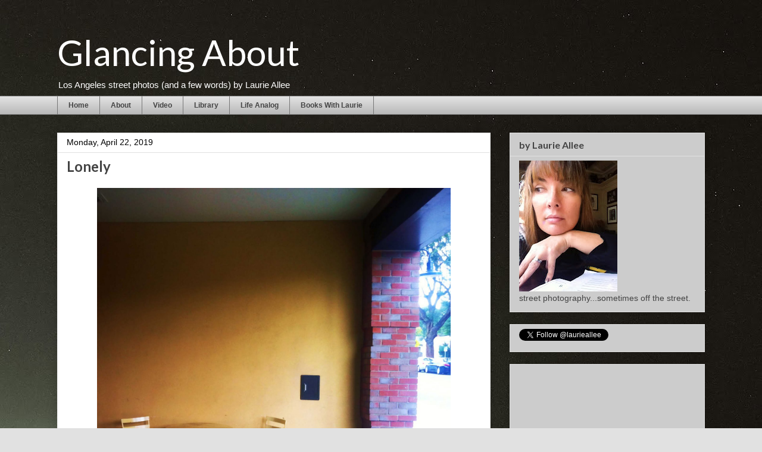

--- FILE ---
content_type: text/html; charset=UTF-8
request_url: https://www.glancingabout.com/2019/04/lonely.html
body_size: 18868
content:
<!DOCTYPE html>
<html class='v2' dir='ltr' lang='en' xmlns='http://www.w3.org/1999/xhtml' xmlns:b='http://www.google.com/2005/gml/b' xmlns:data='http://www.google.com/2005/gml/data' xmlns:expr='http://www.google.com/2005/gml/expr'>
<head>
<link href='https://www.blogger.com/static/v1/widgets/335934321-css_bundle_v2.css' rel='stylesheet' type='text/css'/>
<meta content='width=1100' name='viewport'/>
<meta content='text/html; charset=UTF-8' http-equiv='Content-Type'/>
<meta content='blogger' name='generator'/>
<link href='https://www.glancingabout.com/favicon.ico' rel='icon' type='image/x-icon'/>
<link href='https://www.glancingabout.com/2019/04/lonely.html' rel='canonical'/>
<link rel="alternate" type="application/atom+xml" title="Glancing About - Atom" href="https://www.glancingabout.com/feeds/posts/default" />
<link rel="alternate" type="application/rss+xml" title="Glancing About - RSS" href="https://www.glancingabout.com/feeds/posts/default?alt=rss" />
<link rel="service.post" type="application/atom+xml" title="Glancing About - Atom" href="https://www.blogger.com/feeds/6535678129168274702/posts/default" />

<link rel="alternate" type="application/atom+xml" title="Glancing About - Atom" href="https://www.glancingabout.com/feeds/4742001031477215847/comments/default" />
<!--Can't find substitution for tag [blog.ieCssRetrofitLinks]-->
<link href='https://blogger.googleusercontent.com/img/b/R29vZ2xl/AVvXsEh-bX9EOcLygJLqQw_o8LrjGMCatsX7Kldbmq2W7TBrvfFMVNSw99Mg5xsRGvCFK1oWM0HDYuGoPZVAcv9fpegVTzlKcK1VKyW12e8Atvp1Z6VYMlg8WPV6Lsnw361GyAifZ75rAhT2d98i/s1600/potential+table+for+two.jpg' rel='image_src'/>
<meta content='https://www.glancingabout.com/2019/04/lonely.html' property='og:url'/>
<meta content='Lonely' property='og:title'/>
<meta content='Glancing About:  Los Angeles street photography... sometimes off the street.  glancingabout.com by Laurie Allee' property='og:description'/>
<meta content='https://blogger.googleusercontent.com/img/b/R29vZ2xl/AVvXsEh-bX9EOcLygJLqQw_o8LrjGMCatsX7Kldbmq2W7TBrvfFMVNSw99Mg5xsRGvCFK1oWM0HDYuGoPZVAcv9fpegVTzlKcK1VKyW12e8Atvp1Z6VYMlg8WPV6Lsnw361GyAifZ75rAhT2d98i/w1200-h630-p-k-no-nu/potential+table+for+two.jpg' property='og:image'/>
<meta content='summary' name='twitter:card'/>
<title>Glancing About: Lonely</title>
<style type='text/css'>@font-face{font-family:'Lato';font-style:normal;font-weight:400;font-display:swap;src:url(//fonts.gstatic.com/s/lato/v25/S6uyw4BMUTPHjxAwXiWtFCfQ7A.woff2)format('woff2');unicode-range:U+0100-02BA,U+02BD-02C5,U+02C7-02CC,U+02CE-02D7,U+02DD-02FF,U+0304,U+0308,U+0329,U+1D00-1DBF,U+1E00-1E9F,U+1EF2-1EFF,U+2020,U+20A0-20AB,U+20AD-20C0,U+2113,U+2C60-2C7F,U+A720-A7FF;}@font-face{font-family:'Lato';font-style:normal;font-weight:400;font-display:swap;src:url(//fonts.gstatic.com/s/lato/v25/S6uyw4BMUTPHjx4wXiWtFCc.woff2)format('woff2');unicode-range:U+0000-00FF,U+0131,U+0152-0153,U+02BB-02BC,U+02C6,U+02DA,U+02DC,U+0304,U+0308,U+0329,U+2000-206F,U+20AC,U+2122,U+2191,U+2193,U+2212,U+2215,U+FEFF,U+FFFD;}@font-face{font-family:'Lato';font-style:normal;font-weight:700;font-display:swap;src:url(//fonts.gstatic.com/s/lato/v25/S6u9w4BMUTPHh6UVSwaPGQ3q5d0N7w.woff2)format('woff2');unicode-range:U+0100-02BA,U+02BD-02C5,U+02C7-02CC,U+02CE-02D7,U+02DD-02FF,U+0304,U+0308,U+0329,U+1D00-1DBF,U+1E00-1E9F,U+1EF2-1EFF,U+2020,U+20A0-20AB,U+20AD-20C0,U+2113,U+2C60-2C7F,U+A720-A7FF;}@font-face{font-family:'Lato';font-style:normal;font-weight:700;font-display:swap;src:url(//fonts.gstatic.com/s/lato/v25/S6u9w4BMUTPHh6UVSwiPGQ3q5d0.woff2)format('woff2');unicode-range:U+0000-00FF,U+0131,U+0152-0153,U+02BB-02BC,U+02C6,U+02DA,U+02DC,U+0304,U+0308,U+0329,U+2000-206F,U+20AC,U+2122,U+2191,U+2193,U+2212,U+2215,U+FEFF,U+FFFD;}</style>
<style id='page-skin-1' type='text/css'><!--
/*
-----------------------------------------------
Blogger Template Style
Name:     Awesome Inc.
Designer: Tina Chen
URL:      tinachen.org
----------------------------------------------- */
/* Variable definitions
====================
<Variable name="keycolor" description="Main Color" type="color" default="#ffffff"/>
<Group description="Page" selector="body">
<Variable name="body.font" description="Font" type="font"
default="normal normal 13px Arial, Tahoma, Helvetica, FreeSans, sans-serif"/>
<Variable name="body.background.color" description="Background Color" type="color" default="#000000"/>
<Variable name="body.text.color" description="Text Color" type="color" default="#ffffff"/>
</Group>
<Group description="Links" selector=".main-inner">
<Variable name="link.color" description="Link Color" type="color" default="#888888"/>
<Variable name="link.visited.color" description="Visited Color" type="color" default="#444444"/>
<Variable name="link.hover.color" description="Hover Color" type="color" default="#cccccc"/>
</Group>
<Group description="Blog Title" selector=".header h1">
<Variable name="header.font" description="Title Font" type="font"
default="normal bold 40px Arial, Tahoma, Helvetica, FreeSans, sans-serif"/>
<Variable name="header.text.color" description="Title Color" type="color" default="#000000" />
<Variable name="header.background.color" description="Header Background" type="color" default="transparent" />
</Group>
<Group description="Blog Description" selector=".header .description">
<Variable name="description.font" description="Font" type="font"
default="normal normal 14px Arial, Tahoma, Helvetica, FreeSans, sans-serif"/>
<Variable name="description.text.color" description="Text Color" type="color"
default="#000000" />
</Group>
<Group description="Tabs Text" selector=".tabs-inner .widget li a">
<Variable name="tabs.font" description="Font" type="font"
default="normal bold 14px Arial, Tahoma, Helvetica, FreeSans, sans-serif"/>
<Variable name="tabs.text.color" description="Text Color" type="color" default="#000000"/>
<Variable name="tabs.selected.text.color" description="Selected Color" type="color" default="#444444"/>
</Group>
<Group description="Tabs Background" selector=".tabs-outer .PageList">
<Variable name="tabs.background.color" description="Background Color" type="color" default="#141414"/>
<Variable name="tabs.selected.background.color" description="Selected Color" type="color" default="#444444"/>
<Variable name="tabs.border.color" description="Border Color" type="color" default="#e1e1e1"/>
</Group>
<Group description="Date Header" selector=".main-inner .widget h2.date-header, .main-inner .widget h2.date-header span">
<Variable name="date.font" description="Font" type="font"
default="normal normal 14px Arial, Tahoma, Helvetica, FreeSans, sans-serif"/>
<Variable name="date.text.color" description="Text Color" type="color" default="#666666"/>
<Variable name="date.border.color" description="Border Color" type="color" default="#e1e1e1"/>
</Group>
<Group description="Post Title" selector="h3.post-title, h4, h3.post-title a">
<Variable name="post.title.font" description="Font" type="font"
default="normal bold 22px Arial, Tahoma, Helvetica, FreeSans, sans-serif"/>
<Variable name="post.title.text.color" description="Text Color" type="color" default="#000000"/>
</Group>
<Group description="Post Background" selector=".post">
<Variable name="post.background.color" description="Background Color" type="color" default="#cccccc" />
<Variable name="post.border.color" description="Border Color" type="color" default="#e1e1e1" />
<Variable name="post.border.bevel.color" description="Bevel Color" type="color" default="#e1e1e1"/>
</Group>
<Group description="Gadget Title" selector="h2">
<Variable name="widget.title.font" description="Font" type="font"
default="normal bold 14px Arial, Tahoma, Helvetica, FreeSans, sans-serif"/>
<Variable name="widget.title.text.color" description="Text Color" type="color" default="#000000"/>
</Group>
<Group description="Gadget Text" selector=".sidebar .widget">
<Variable name="widget.font" description="Font" type="font"
default="normal normal 14px Arial, Tahoma, Helvetica, FreeSans, sans-serif"/>
<Variable name="widget.text.color" description="Text Color" type="color" default="#000000"/>
<Variable name="widget.alternate.text.color" description="Alternate Color" type="color" default="#666666"/>
</Group>
<Group description="Gadget Links" selector=".sidebar .widget">
<Variable name="widget.link.color" description="Link Color" type="color" default="#632494"/>
<Variable name="widget.link.visited.color" description="Visited Color" type="color" default="#45818e"/>
<Variable name="widget.link.hover.color" description="Hover Color" type="color" default="#a64d79"/>
</Group>
<Group description="Gadget Background" selector=".sidebar .widget">
<Variable name="widget.background.color" description="Background Color" type="color" default="#141414"/>
<Variable name="widget.border.color" description="Border Color" type="color" default="#222222"/>
<Variable name="widget.border.bevel.color" description="Bevel Color" type="color" default="#000000"/>
</Group>
<Group description="Sidebar Background" selector=".column-left-inner .column-right-inner">
<Variable name="widget.outer.background.color" description="Background Color" type="color" default="transparent" />
</Group>
<Group description="Images" selector=".main-inner">
<Variable name="image.background.color" description="Background Color" type="color" default="transparent"/>
<Variable name="image.border.color" description="Border Color" type="color" default="transparent"/>
</Group>
<Group description="Feed" selector=".blog-feeds">
<Variable name="feed.text.color" description="Text Color" type="color" default="#000000"/>
</Group>
<Group description="Feed Links" selector=".blog-feeds">
<Variable name="feed.link.color" description="Link Color" type="color" default="#632494"/>
<Variable name="feed.link.visited.color" description="Visited Color" type="color" default="#45818e"/>
<Variable name="feed.link.hover.color" description="Hover Color" type="color" default="#a64d79"/>
</Group>
<Group description="Pager" selector=".blog-pager">
<Variable name="pager.background.color" description="Background Color" type="color" default="#ffffff" />
</Group>
<Group description="Footer" selector=".footer-outer">
<Variable name="footer.background.color" description="Background Color" type="color" default="#cccccc" />
<Variable name="footer.text.color" description="Text Color" type="color" default="#000000" />
</Group>
<Variable name="title.shadow.spread" description="Title Shadow" type="length" default="-1px" min="-1px" max="100px"/>
<Variable name="body.background" description="Body Background" type="background"
color="#e1e1e1"
default="$(color) none repeat scroll top left"/>
<Variable name="body.background.gradient.cap" description="Body Gradient Cap" type="url"
default="none"/>
<Variable name="body.background.size" description="Body Background Size" type="string" default="auto"/>
<Variable name="tabs.background.gradient" description="Tabs Background Gradient" type="url"
default="none"/>
<Variable name="header.background.gradient" description="Header Background Gradient" type="url" default="none" />
<Variable name="header.padding.top" description="Header Top Padding" type="length" default="22px" min="0" max="100px"/>
<Variable name="header.margin.top" description="Header Top Margin" type="length" default="0" min="0" max="100px"/>
<Variable name="header.margin.bottom" description="Header Bottom Margin" type="length" default="0" min="0" max="100px"/>
<Variable name="widget.padding.top" description="Widget Padding Top" type="length" default="8px" min="0" max="20px"/>
<Variable name="widget.padding.side" description="Widget Padding Side" type="length" default="15px" min="0" max="100px"/>
<Variable name="widget.outer.margin.top" description="Widget Top Margin" type="length" default="0" min="0" max="100px"/>
<Variable name="widget.outer.background.gradient" description="Gradient" type="url" default="none" />
<Variable name="widget.border.radius" description="Gadget Border Radius" type="length" default="0" min="0" max="100px"/>
<Variable name="outer.shadow.spread" description="Outer Shadow Size" type="length" default="0" min="0" max="100px"/>
<Variable name="date.header.border.radius.top" description="Date Header Border Radius Top" type="length" default="0" min="0" max="100px"/>
<Variable name="date.header.position" description="Date Header Position" type="length" default="15px" min="0" max="100px"/>
<Variable name="date.space" description="Date Space" type="length" default="30px" min="0" max="100px"/>
<Variable name="date.position" description="Date Float" type="string" default="static" />
<Variable name="date.padding.bottom" description="Date Padding Bottom" type="length" default="0" min="0" max="100px"/>
<Variable name="date.border.size" description="Date Border Size" type="length" default="0" min="0" max="10px"/>
<Variable name="date.background" description="Date Background" type="background" color="transparent"
default="$(color) none no-repeat scroll top left" />
<Variable name="date.first.border.radius.top" description="Date First top radius" type="length" default="0" min="0" max="100px"/>
<Variable name="date.last.space.bottom" description="Date Last Space Bottom" type="length"
default="20px" min="0" max="100px"/>
<Variable name="date.last.border.radius.bottom" description="Date Last bottom radius" type="length" default="0" min="0" max="100px"/>
<Variable name="post.first.padding.top" description="First Post Padding Top" type="length" default="0" min="0" max="100px"/>
<Variable name="image.shadow.spread" description="Image Shadow Size" type="length" default="0" min="0" max="100px"/>
<Variable name="image.border.radius" description="Image Border Radius" type="length" default="0" min="0" max="100px"/>
<Variable name="separator.outdent" description="Separator Outdent" type="length" default="15px" min="0" max="100px"/>
<Variable name="title.separator.border.size" description="Widget Title Border Size" type="length" default="1px" min="0" max="10px"/>
<Variable name="list.separator.border.size" description="List Separator Border Size" type="length" default="1px" min="0" max="10px"/>
<Variable name="shadow.spread" description="Shadow Size" type="length" default="0" min="0" max="100px"/>
<Variable name="startSide" description="Side where text starts in blog language" type="automatic" default="left"/>
<Variable name="endSide" description="Side where text ends in blog language" type="automatic" default="right"/>
<Variable name="date.side" description="Side where date header is placed" type="string" default="right"/>
<Variable name="pager.border.radius.top" description="Pager Border Top Radius" type="length" default="0" min="0" max="100px"/>
<Variable name="pager.space.top" description="Pager Top Space" type="length" default="1em" min="0" max="20em"/>
<Variable name="footer.background.gradient" description="Background Gradient" type="url" default="none" />
<Variable name="mobile.background.size" description="Mobile Background Size" type="string"
default="auto"/>
<Variable name="mobile.background.overlay" description="Mobile Background Overlay" type="string"
default="transparent none repeat scroll top left"/>
<Variable name="mobile.button.color" description="Mobile Button Color" type="color" default="#ffffff" />
*/
/* Content
----------------------------------------------- */
body {
font: normal normal 13px Arial, Tahoma, Helvetica, FreeSans, sans-serif;
color: #000000;
background: #e1e1e1 url(//4.bp.blogspot.com/-hDIebEI4A2A/WeJ7XXtqWWI/AAAAAAAAGjs/PBwwGbb-Ea4BlFNbYE_REPtBC7NMAZMbQCK4BGAYYCw/s0/look%2Bup%2Bnight%2Bsky%2Bpoint%2Blower%2Brez.jpg) repeat scroll top left;
}
html body .content-outer {
min-width: 0;
max-width: 100%;
width: 100%;
}
a:link {
text-decoration: none;
color: #632494;
}
a:visited {
text-decoration: none;
color: #45818e;
}
a:hover {
text-decoration: underline;
color: #a64d79;
}
.body-fauxcolumn-outer .cap-top {
position: absolute;
z-index: 1;
height: 276px;
width: 100%;
background: transparent none repeat-x scroll top left;
_background-image: none;
}
/* Columns
----------------------------------------------- */
.content-inner {
padding: 0;
}
.header-inner .section {
margin: 0 16px;
}
.tabs-inner .section {
margin: 0 16px;
}
.main-inner {
padding-top: 30px;
}
.main-inner .column-center-inner,
.main-inner .column-left-inner,
.main-inner .column-right-inner {
padding: 0 5px;
}
*+html body .main-inner .column-center-inner {
margin-top: -30px;
}
#layout .main-inner .column-center-inner {
margin-top: 0;
}
/* Header
----------------------------------------------- */
.header-outer {
margin: 0 0 0 0;
background: rgba(0, 0, 0, 0) none repeat scroll 0 0;
}
.Header h1 {
font: normal normal 60px Lato;
color: #ffffff;
text-shadow: 0 0 -1px #000000;
}
.Header h1 a {
color: #ffffff;
}
.Header .description {
font: normal normal 15px Arial, Tahoma, Helvetica, FreeSans, sans-serif;
color: #ffffff;
}
.header-inner .Header .titlewrapper,
.header-inner .Header .descriptionwrapper {
padding-left: 0;
padding-right: 0;
margin-bottom: 0;
}
.header-inner .Header .titlewrapper {
padding-top: 22px;
}
/* Tabs
----------------------------------------------- */
.tabs-outer {
overflow: hidden;
position: relative;
background: #e1e1e1 url(https://resources.blogblog.com/blogblog/data/1kt/awesomeinc/tabs_gradient_light.png) repeat scroll 0 0;
}
#layout .tabs-outer {
overflow: visible;
}
.tabs-cap-top, .tabs-cap-bottom {
position: absolute;
width: 100%;
border-top: 1px solid #757575;
}
.tabs-cap-bottom {
bottom: 0;
}
.tabs-inner .widget li a {
display: inline-block;
margin: 0;
padding: .6em 1.5em;
font: normal bold 12px Arial, Tahoma, Helvetica, FreeSans, sans-serif;
color: #444444;
border-top: 1px solid #757575;
border-bottom: 1px solid #757575;
border-left: 1px solid #757575;
height: 16px;
line-height: 16px;
}
.tabs-inner .widget li:last-child a {
border-right: 1px solid #757575;
}
.tabs-inner .widget li.selected a, .tabs-inner .widget li a:hover {
background: #000000 url(https://resources.blogblog.com/blogblog/data/1kt/awesomeinc/tabs_gradient_light.png) repeat-x scroll 0 -100px;
color: #ffffff;
}
/* Headings
----------------------------------------------- */
h2 {
font: normal bold 16px Lato;
color: #444444;
}
/* Widgets
----------------------------------------------- */
.main-inner .section {
margin: 0 27px;
padding: 0;
}
.main-inner .column-left-outer,
.main-inner .column-right-outer {
margin-top: 0;
}
#layout .main-inner .column-left-outer,
#layout .main-inner .column-right-outer {
margin-top: 0;
}
.main-inner .column-left-inner,
.main-inner .column-right-inner {
background: rgba(0, 0, 0, 0) none repeat 0 0;
-moz-box-shadow: 0 0 0 rgba(0, 0, 0, .2);
-webkit-box-shadow: 0 0 0 rgba(0, 0, 0, .2);
-goog-ms-box-shadow: 0 0 0 rgba(0, 0, 0, .2);
box-shadow: 0 0 0 rgba(0, 0, 0, .2);
-moz-border-radius: 0;
-webkit-border-radius: 0;
-goog-ms-border-radius: 0;
border-radius: 0;
}
#layout .main-inner .column-left-inner,
#layout .main-inner .column-right-inner {
margin-top: 0;
}
.sidebar .widget {
font: normal normal 14px Arial, Tahoma, Helvetica, FreeSans, sans-serif;
color: #444444;
}
.sidebar .widget a:link {
color: #3778cd;
}
.sidebar .widget a:visited {
color: #4d469c;
}
.sidebar .widget a:hover {
color: #3778cd;
}
.sidebar .widget h2 {
text-shadow: 0 0 -1px #000000;
}
.main-inner .widget {
background-color: #cccccc;
border: 1px solid #e1e1e1;
padding: 0 15px 15px;
margin: 20px -16px;
-moz-box-shadow: 0 0 20px rgba(0, 0, 0, .2);
-webkit-box-shadow: 0 0 20px rgba(0, 0, 0, .2);
-goog-ms-box-shadow: 0 0 20px rgba(0, 0, 0, .2);
box-shadow: 0 0 20px rgba(0, 0, 0, .2);
-moz-border-radius: 0;
-webkit-border-radius: 0;
-goog-ms-border-radius: 0;
border-radius: 0;
}
.main-inner .widget h2 {
margin: 0 -15px;
padding: .6em 15px .5em;
border-bottom: 1px solid rgba(0, 0, 0, 0);
}
.footer-inner .widget h2 {
padding: 0 0 .4em;
border-bottom: 1px solid rgba(0, 0, 0, 0);
}
.main-inner .widget h2 + div, .footer-inner .widget h2 + div {
border-top: 1px solid #e1e1e1;
padding-top: 8px;
}
.main-inner .widget .widget-content {
margin: 0 -15px;
padding: 7px 15px 0;
}
.main-inner .widget ul, .main-inner .widget #ArchiveList ul.flat {
margin: -8px -15px 0;
padding: 0;
list-style: none;
}
.main-inner .widget #ArchiveList {
margin: -8px 0 0;
}
.main-inner .widget ul li, .main-inner .widget #ArchiveList ul.flat li {
padding: .5em 15px;
text-indent: 0;
color: #000000;
border-top: 1px solid #e1e1e1;
border-bottom: 1px solid rgba(0, 0, 0, 0);
}
.main-inner .widget #ArchiveList ul li {
padding-top: .25em;
padding-bottom: .25em;
}
.main-inner .widget ul li:first-child, .main-inner .widget #ArchiveList ul.flat li:first-child {
border-top: none;
}
.main-inner .widget ul li:last-child, .main-inner .widget #ArchiveList ul.flat li:last-child {
border-bottom: none;
}
.post-body {
position: relative;
}
.main-inner .widget .post-body ul {
padding: 0 2.5em;
margin: .5em 0;
list-style: disc;
}
.main-inner .widget .post-body ul li {
padding: 0.25em 0;
margin-bottom: .25em;
color: #000000;
border: none;
}
.footer-inner .widget ul {
padding: 0;
list-style: none;
}
.widget .zippy {
color: #000000;
}
/* Posts
----------------------------------------------- */
body .main-inner .Blog {
padding: 0;
margin-bottom: 1em;
background-color: transparent;
border: none;
-moz-box-shadow: 0 0 0 rgba(0, 0, 0, 0);
-webkit-box-shadow: 0 0 0 rgba(0, 0, 0, 0);
-goog-ms-box-shadow: 0 0 0 rgba(0, 0, 0, 0);
box-shadow: 0 0 0 rgba(0, 0, 0, 0);
}
.main-inner .section:last-child .Blog:last-child {
padding: 0;
margin-bottom: 1em;
}
.main-inner .widget h2.date-header {
margin: 0 -15px 1px;
padding: 0 0 0 0;
font: normal normal 14px Arial, Tahoma, Helvetica, FreeSans, sans-serif;
color: #000000;
background: transparent none no-repeat scroll top left;
border-top: 0 solid #eeeeee;
border-bottom: 1px solid rgba(0, 0, 0, 0);
-moz-border-radius-topleft: 0;
-moz-border-radius-topright: 0;
-webkit-border-top-left-radius: 0;
-webkit-border-top-right-radius: 0;
border-top-left-radius: 0;
border-top-right-radius: 0;
position: static;
bottom: 100%;
right: 15px;
text-shadow: 0 0 -1px #000000;
}
.main-inner .widget h2.date-header span {
font: normal normal 14px Arial, Tahoma, Helvetica, FreeSans, sans-serif;
display: block;
padding: .5em 15px;
border-left: 0 solid #eeeeee;
border-right: 0 solid #eeeeee;
}
.date-outer {
position: relative;
margin: 30px 0 20px;
padding: 0 15px;
background-color: #ffffff;
border: 1px solid #eeeeee;
-moz-box-shadow: 0 0 20px rgba(0, 0, 0, .2);
-webkit-box-shadow: 0 0 20px rgba(0, 0, 0, .2);
-goog-ms-box-shadow: 0 0 20px rgba(0, 0, 0, .2);
box-shadow: 0 0 20px rgba(0, 0, 0, .2);
-moz-border-radius: 0;
-webkit-border-radius: 0;
-goog-ms-border-radius: 0;
border-radius: 0;
}
.date-outer:first-child {
margin-top: 0;
}
.date-outer:last-child {
margin-bottom: 20px;
-moz-border-radius-bottomleft: 0;
-moz-border-radius-bottomright: 0;
-webkit-border-bottom-left-radius: 0;
-webkit-border-bottom-right-radius: 0;
-goog-ms-border-bottom-left-radius: 0;
-goog-ms-border-bottom-right-radius: 0;
border-bottom-left-radius: 0;
border-bottom-right-radius: 0;
}
.date-posts {
margin: 0 -15px;
padding: 0 15px;
clear: both;
}
.post-outer, .inline-ad {
border-top: 1px solid #eeeeee;
margin: 0 -15px;
padding: 15px 15px;
}
.post-outer {
padding-bottom: 10px;
}
.post-outer:first-child {
padding-top: 0;
border-top: none;
}
.post-outer:last-child, .inline-ad:last-child {
border-bottom: none;
}
.post-body {
position: relative;
}
.post-body img {
padding: 8px;
background: rgba(0, 0, 0, 0);
border: 1px solid rgba(0, 0, 0, 0);
-moz-box-shadow: 0 0 0 rgba(0, 0, 0, .2);
-webkit-box-shadow: 0 0 0 rgba(0, 0, 0, .2);
box-shadow: 0 0 0 rgba(0, 0, 0, .2);
-moz-border-radius: 0;
-webkit-border-radius: 0;
border-radius: 0;
}
h3.post-title, h4 {
font: normal bold 24px Lato;
color: #444444;
}
h3.post-title a {
font: normal bold 24px Lato;
color: #444444;
}
h3.post-title a:hover {
color: #a64d79;
text-decoration: underline;
}
.post-header {
margin: 0 0 1em;
}
.post-body {
line-height: 1.4;
}
.post-outer h2 {
color: #000000;
}
.post-footer {
margin: 1.5em 0 0;
}
#blog-pager {
padding: 15px;
font-size: 120%;
background-color: #ffffff;
border: 1px solid #e1e1e1;
-moz-box-shadow: 0 0 20px rgba(0, 0, 0, .2);
-webkit-box-shadow: 0 0 20px rgba(0, 0, 0, .2);
-goog-ms-box-shadow: 0 0 20px rgba(0, 0, 0, .2);
box-shadow: 0 0 20px rgba(0, 0, 0, .2);
-moz-border-radius: 0;
-webkit-border-radius: 0;
-goog-ms-border-radius: 0;
border-radius: 0;
-moz-border-radius-topleft: 0;
-moz-border-radius-topright: 0;
-webkit-border-top-left-radius: 0;
-webkit-border-top-right-radius: 0;
-goog-ms-border-top-left-radius: 0;
-goog-ms-border-top-right-radius: 0;
border-top-left-radius: 0;
border-top-right-radius-topright: 0;
margin-top: 1em;
}
.blog-feeds, .post-feeds {
margin: 1em 0;
text-align: center;
color: #444444;
}
.blog-feeds a, .post-feeds a {
color: #3778cd;
}
.blog-feeds a:visited, .post-feeds a:visited {
color: #4d469c;
}
.blog-feeds a:hover, .post-feeds a:hover {
color: #3778cd;
}
.post-outer .comments {
margin-top: 2em;
}
/* Comments
----------------------------------------------- */
.comments .comments-content .icon.blog-author {
background-repeat: no-repeat;
background-image: url([data-uri]);
}
.comments .comments-content .loadmore a {
border-top: 1px solid #757575;
border-bottom: 1px solid #757575;
}
.comments .continue {
border-top: 2px solid #757575;
}
/* Footer
----------------------------------------------- */
.footer-outer {
margin: -20px 0 -1px;
padding: 20px 0 0;
color: #444444;
overflow: hidden;
}
.footer-fauxborder-left {
border-top: 1px solid #e1e1e1;
background: #ffffff none repeat scroll 0 0;
-moz-box-shadow: 0 0 20px rgba(0, 0, 0, .2);
-webkit-box-shadow: 0 0 20px rgba(0, 0, 0, .2);
-goog-ms-box-shadow: 0 0 20px rgba(0, 0, 0, .2);
box-shadow: 0 0 20px rgba(0, 0, 0, .2);
margin: 0 -20px;
}
/* Mobile
----------------------------------------------- */
body.mobile {
background-size: auto;
}
.mobile .body-fauxcolumn-outer {
background: transparent none repeat scroll top left;
}
*+html body.mobile .main-inner .column-center-inner {
margin-top: 0;
}
.mobile .main-inner .widget {
padding: 0 0 15px;
}
.mobile .main-inner .widget h2 + div,
.mobile .footer-inner .widget h2 + div {
border-top: none;
padding-top: 0;
}
.mobile .footer-inner .widget h2 {
padding: 0.5em 0;
border-bottom: none;
}
.mobile .main-inner .widget .widget-content {
margin: 0;
padding: 7px 0 0;
}
.mobile .main-inner .widget ul,
.mobile .main-inner .widget #ArchiveList ul.flat {
margin: 0 -15px 0;
}
.mobile .main-inner .widget h2.date-header {
right: 0;
}
.mobile .date-header span {
padding: 0.4em 0;
}
.mobile .date-outer:first-child {
margin-bottom: 0;
border: 1px solid #eeeeee;
-moz-border-radius-topleft: 0;
-moz-border-radius-topright: 0;
-webkit-border-top-left-radius: 0;
-webkit-border-top-right-radius: 0;
-goog-ms-border-top-left-radius: 0;
-goog-ms-border-top-right-radius: 0;
border-top-left-radius: 0;
border-top-right-radius: 0;
}
.mobile .date-outer {
border-color: #eeeeee;
border-width: 0 1px 1px;
}
.mobile .date-outer:last-child {
margin-bottom: 0;
}
.mobile .main-inner {
padding: 0;
}
.mobile .header-inner .section {
margin: 0;
}
.mobile .post-outer, .mobile .inline-ad {
padding: 5px 0;
}
.mobile .tabs-inner .section {
margin: 0 10px;
}
.mobile .main-inner .widget h2 {
margin: 0;
padding: 0;
}
.mobile .main-inner .widget h2.date-header span {
padding: 0;
}
.mobile .main-inner .widget .widget-content {
margin: 0;
padding: 7px 0 0;
}
.mobile #blog-pager {
border: 1px solid transparent;
background: #ffffff none repeat scroll 0 0;
}
.mobile .main-inner .column-left-inner,
.mobile .main-inner .column-right-inner {
background: rgba(0, 0, 0, 0) none repeat 0 0;
-moz-box-shadow: none;
-webkit-box-shadow: none;
-goog-ms-box-shadow: none;
box-shadow: none;
}
.mobile .date-posts {
margin: 0;
padding: 0;
}
.mobile .footer-fauxborder-left {
margin: 0;
border-top: inherit;
}
.mobile .main-inner .section:last-child .Blog:last-child {
margin-bottom: 0;
}
.mobile-index-contents {
color: #000000;
}
.mobile .mobile-link-button {
background: #632494 url(https://resources.blogblog.com/blogblog/data/1kt/awesomeinc/tabs_gradient_light.png) repeat scroll 0 0;
}
.mobile-link-button a:link, .mobile-link-button a:visited {
color: #ffffff;
}
.mobile .tabs-inner .PageList .widget-content {
background: transparent;
border-top: 1px solid;
border-color: #757575;
color: #444444;
}
.mobile .tabs-inner .PageList .widget-content .pagelist-arrow {
border-left: 1px solid #757575;
}
#Attribution1 { display:none; }
--></style>
<style id='template-skin-1' type='text/css'><!--
body {
min-width: 1120px;
}
.content-outer, .content-fauxcolumn-outer, .region-inner {
min-width: 1120px;
max-width: 1120px;
_width: 1120px;
}
.main-inner .columns {
padding-left: 0;
padding-right: 360px;
}
.main-inner .fauxcolumn-center-outer {
left: 0;
right: 360px;
/* IE6 does not respect left and right together */
_width: expression(this.parentNode.offsetWidth -
parseInt("0") -
parseInt("360px") + 'px');
}
.main-inner .fauxcolumn-left-outer {
width: 0;
}
.main-inner .fauxcolumn-right-outer {
width: 360px;
}
.main-inner .column-left-outer {
width: 0;
right: 100%;
margin-left: -0;
}
.main-inner .column-right-outer {
width: 360px;
margin-right: -360px;
}
#layout {
min-width: 0;
}
#layout .content-outer {
min-width: 0;
width: 800px;
}
#layout .region-inner {
min-width: 0;
width: auto;
}
body#layout div.add_widget {
padding: 8px;
}
body#layout div.add_widget a {
margin-left: 32px;
}
--></style>
<style>
    body {background-image:url(\/\/4.bp.blogspot.com\/-hDIebEI4A2A\/WeJ7XXtqWWI\/AAAAAAAAGjs\/PBwwGbb-Ea4BlFNbYE_REPtBC7NMAZMbQCK4BGAYYCw\/s0\/look%2Bup%2Bnight%2Bsky%2Bpoint%2Blower%2Brez.jpg);}
    
@media (max-width: 200px) { body {background-image:url(\/\/4.bp.blogspot.com\/-hDIebEI4A2A\/WeJ7XXtqWWI\/AAAAAAAAGjs\/PBwwGbb-Ea4BlFNbYE_REPtBC7NMAZMbQCK4BGAYYCw\/w200\/look%2Bup%2Bnight%2Bsky%2Bpoint%2Blower%2Brez.jpg);}}
@media (max-width: 400px) and (min-width: 201px) { body {background-image:url(\/\/4.bp.blogspot.com\/-hDIebEI4A2A\/WeJ7XXtqWWI\/AAAAAAAAGjs\/PBwwGbb-Ea4BlFNbYE_REPtBC7NMAZMbQCK4BGAYYCw\/w400\/look%2Bup%2Bnight%2Bsky%2Bpoint%2Blower%2Brez.jpg);}}
@media (max-width: 800px) and (min-width: 401px) { body {background-image:url(\/\/4.bp.blogspot.com\/-hDIebEI4A2A\/WeJ7XXtqWWI\/AAAAAAAAGjs\/PBwwGbb-Ea4BlFNbYE_REPtBC7NMAZMbQCK4BGAYYCw\/w800\/look%2Bup%2Bnight%2Bsky%2Bpoint%2Blower%2Brez.jpg);}}
@media (max-width: 1200px) and (min-width: 801px) { body {background-image:url(\/\/4.bp.blogspot.com\/-hDIebEI4A2A\/WeJ7XXtqWWI\/AAAAAAAAGjs\/PBwwGbb-Ea4BlFNbYE_REPtBC7NMAZMbQCK4BGAYYCw\/w1200\/look%2Bup%2Bnight%2Bsky%2Bpoint%2Blower%2Brez.jpg);}}
/* Last tag covers anything over one higher than the previous max-size cap. */
@media (min-width: 1201px) { body {background-image:url(\/\/4.bp.blogspot.com\/-hDIebEI4A2A\/WeJ7XXtqWWI\/AAAAAAAAGjs\/PBwwGbb-Ea4BlFNbYE_REPtBC7NMAZMbQCK4BGAYYCw\/w1600\/look%2Bup%2Bnight%2Bsky%2Bpoint%2Blower%2Brez.jpg);}}
  </style>
<link href='https://www.blogger.com/dyn-css/authorization.css?targetBlogID=6535678129168274702&amp;zx=f7970b33-c004-4b91-9f09-6703e4a4d50d' media='none' onload='if(media!=&#39;all&#39;)media=&#39;all&#39;' rel='stylesheet'/><noscript><link href='https://www.blogger.com/dyn-css/authorization.css?targetBlogID=6535678129168274702&amp;zx=f7970b33-c004-4b91-9f09-6703e4a4d50d' rel='stylesheet'/></noscript>
<meta name='google-adsense-platform-account' content='ca-host-pub-1556223355139109'/>
<meta name='google-adsense-platform-domain' content='blogspot.com'/>

<!-- data-ad-client=ca-pub-9504769591489781 -->

</head>
<body class='loading'>
<div class='navbar no-items section' id='navbar' name='Navbar'>
</div>
<div class='body-fauxcolumns'>
<div class='fauxcolumn-outer body-fauxcolumn-outer'>
<div class='cap-top'>
<div class='cap-left'></div>
<div class='cap-right'></div>
</div>
<div class='fauxborder-left'>
<div class='fauxborder-right'></div>
<div class='fauxcolumn-inner'>
</div>
</div>
<div class='cap-bottom'>
<div class='cap-left'></div>
<div class='cap-right'></div>
</div>
</div>
</div>
<div class='content'>
<div class='content-fauxcolumns'>
<div class='fauxcolumn-outer content-fauxcolumn-outer'>
<div class='cap-top'>
<div class='cap-left'></div>
<div class='cap-right'></div>
</div>
<div class='fauxborder-left'>
<div class='fauxborder-right'></div>
<div class='fauxcolumn-inner'>
</div>
</div>
<div class='cap-bottom'>
<div class='cap-left'></div>
<div class='cap-right'></div>
</div>
</div>
</div>
<div class='content-outer'>
<div class='content-cap-top cap-top'>
<div class='cap-left'></div>
<div class='cap-right'></div>
</div>
<div class='fauxborder-left content-fauxborder-left'>
<div class='fauxborder-right content-fauxborder-right'></div>
<div class='content-inner'>
<header>
<div class='header-outer'>
<div class='header-cap-top cap-top'>
<div class='cap-left'></div>
<div class='cap-right'></div>
</div>
<div class='fauxborder-left header-fauxborder-left'>
<div class='fauxborder-right header-fauxborder-right'></div>
<div class='region-inner header-inner'>
<div class='header section' id='header' name='Header'><div class='widget Header' data-version='1' id='Header1'>
<div id='header-inner'>
<div class='titlewrapper'>
<h1 class='title'>
<a href='https://www.glancingabout.com/'>
Glancing About
</a>
</h1>
</div>
<div class='descriptionwrapper'>
<p class='description'><span>Los Angeles street photos (and a few words) by Laurie Allee</span></p>
</div>
</div>
</div></div>
</div>
</div>
<div class='header-cap-bottom cap-bottom'>
<div class='cap-left'></div>
<div class='cap-right'></div>
</div>
</div>
</header>
<div class='tabs-outer'>
<div class='tabs-cap-top cap-top'>
<div class='cap-left'></div>
<div class='cap-right'></div>
</div>
<div class='fauxborder-left tabs-fauxborder-left'>
<div class='fauxborder-right tabs-fauxborder-right'></div>
<div class='region-inner tabs-inner'>
<div class='tabs section' id='crosscol' name='Cross-Column'><div class='widget PageList' data-version='1' id='PageList1'>
<div class='widget-content'>
<ul>
<li>
<a href='https://www.glancingabout.com/'>Home</a>
</li>
<li>
<a href='https://glancingabout.blogspot.com/p/blog-page_19.html'>About</a>
</li>
<li>
<a href='https://glancingabout.blogspot.com/search/label/video'>Video</a>
</li>
<li>
<a href='https://glancingabout.blogspot.com/p/library.html'>Library</a>
</li>
<li>
<a href='http://lifeanalog.com'>Life Analog</a>
</li>
<li>
<a href='http://bookswithlaurie.com'>Books With Laurie</a>
</li>
</ul>
<div class='clear'></div>
</div>
</div></div>
<div class='tabs no-items section' id='crosscol-overflow' name='Cross-Column 2'></div>
</div>
</div>
<div class='tabs-cap-bottom cap-bottom'>
<div class='cap-left'></div>
<div class='cap-right'></div>
</div>
</div>
<div class='main-outer'>
<div class='main-cap-top cap-top'>
<div class='cap-left'></div>
<div class='cap-right'></div>
</div>
<div class='fauxborder-left main-fauxborder-left'>
<div class='fauxborder-right main-fauxborder-right'></div>
<div class='region-inner main-inner'>
<div class='columns fauxcolumns'>
<div class='fauxcolumn-outer fauxcolumn-center-outer'>
<div class='cap-top'>
<div class='cap-left'></div>
<div class='cap-right'></div>
</div>
<div class='fauxborder-left'>
<div class='fauxborder-right'></div>
<div class='fauxcolumn-inner'>
</div>
</div>
<div class='cap-bottom'>
<div class='cap-left'></div>
<div class='cap-right'></div>
</div>
</div>
<div class='fauxcolumn-outer fauxcolumn-left-outer'>
<div class='cap-top'>
<div class='cap-left'></div>
<div class='cap-right'></div>
</div>
<div class='fauxborder-left'>
<div class='fauxborder-right'></div>
<div class='fauxcolumn-inner'>
</div>
</div>
<div class='cap-bottom'>
<div class='cap-left'></div>
<div class='cap-right'></div>
</div>
</div>
<div class='fauxcolumn-outer fauxcolumn-right-outer'>
<div class='cap-top'>
<div class='cap-left'></div>
<div class='cap-right'></div>
</div>
<div class='fauxborder-left'>
<div class='fauxborder-right'></div>
<div class='fauxcolumn-inner'>
</div>
</div>
<div class='cap-bottom'>
<div class='cap-left'></div>
<div class='cap-right'></div>
</div>
</div>
<!-- corrects IE6 width calculation -->
<div class='columns-inner'>
<div class='column-center-outer'>
<div class='column-center-inner'>
<div class='main section' id='main' name='Main'><div class='widget Blog' data-version='1' id='Blog1'>
<div class='blog-posts hfeed'>

          <div class="date-outer">
        
<h2 class='date-header'><span>Monday, April 22, 2019</span></h2>

          <div class="date-posts">
        
<div class='post-outer'>
<div class='post hentry uncustomized-post-template' itemprop='blogPost' itemscope='itemscope' itemtype='http://schema.org/BlogPosting'>
<meta content='https://blogger.googleusercontent.com/img/b/R29vZ2xl/AVvXsEh-bX9EOcLygJLqQw_o8LrjGMCatsX7Kldbmq2W7TBrvfFMVNSw99Mg5xsRGvCFK1oWM0HDYuGoPZVAcv9fpegVTzlKcK1VKyW12e8Atvp1Z6VYMlg8WPV6Lsnw361GyAifZ75rAhT2d98i/s1600/potential+table+for+two.jpg' itemprop='image_url'/>
<meta content='6535678129168274702' itemprop='blogId'/>
<meta content='4742001031477215847' itemprop='postId'/>
<a name='4742001031477215847'></a>
<h3 class='post-title entry-title' itemprop='name'>
Lonely
</h3>
<div class='post-header'>
<div class='post-header-line-1'></div>
</div>
<div class='post-body entry-content' id='post-body-4742001031477215847' itemprop='description articleBody'>
<div class="separator" style="clear: both; text-align: center;">
<a href="https://blogger.googleusercontent.com/img/b/R29vZ2xl/AVvXsEh-bX9EOcLygJLqQw_o8LrjGMCatsX7Kldbmq2W7TBrvfFMVNSw99Mg5xsRGvCFK1oWM0HDYuGoPZVAcv9fpegVTzlKcK1VKyW12e8Atvp1Z6VYMlg8WPV6Lsnw361GyAifZ75rAhT2d98i/s1600/potential+table+for+two.jpg" imageanchor="1" style="margin-left: 1em; margin-right: 1em;"><img border="0" data-original-height="1600" data-original-width="1487" height="640" src="https://blogger.googleusercontent.com/img/b/R29vZ2xl/AVvXsEh-bX9EOcLygJLqQw_o8LrjGMCatsX7Kldbmq2W7TBrvfFMVNSw99Mg5xsRGvCFK1oWM0HDYuGoPZVAcv9fpegVTzlKcK1VKyW12e8Atvp1Z6VYMlg8WPV6Lsnw361GyAifZ75rAhT2d98i/s1600/potential+table+for+two.jpg" width="594" /></a></div>
<br />
<div style='clear: both;'></div>
</div>
<div class='post-footer'>
<div class='post-footer-line post-footer-line-1'>
<span class='post-author vcard'>
Posted by
<span class='fn' itemprop='author' itemscope='itemscope' itemtype='http://schema.org/Person'>
<meta content='https://www.blogger.com/profile/14460272282273523408' itemprop='url'/>
<a class='g-profile' href='https://www.blogger.com/profile/14460272282273523408' rel='author' title='author profile'>
<span itemprop='name'>Laurie Allee</span>
</a>
</span>
</span>
<span class='post-timestamp'>
at
<meta content='https://www.glancingabout.com/2019/04/lonely.html' itemprop='url'/>
<a class='timestamp-link' href='https://www.glancingabout.com/2019/04/lonely.html' rel='bookmark' title='permanent link'><abbr class='published' itemprop='datePublished' title='2019-04-22T00:12:00-07:00'>12:12:00&#8239;AM</abbr></a>
</span>
<span class='post-comment-link'>
</span>
<span class='post-icons'>
<span class='item-action'>
<a href='https://www.blogger.com/email-post/6535678129168274702/4742001031477215847' title='Email Post'>
<img alt='' class='icon-action' height='13' src='https://resources.blogblog.com/img/icon18_email.gif' width='18'/>
</a>
</span>
<span class='item-control blog-admin pid-470301639'>
<a href='https://www.blogger.com/post-edit.g?blogID=6535678129168274702&postID=4742001031477215847&from=pencil' title='Edit Post'>
<img alt='' class='icon-action' height='18' src='https://resources.blogblog.com/img/icon18_edit_allbkg.gif' width='18'/>
</a>
</span>
</span>
<div class='post-share-buttons goog-inline-block'>
<a class='goog-inline-block share-button sb-email' href='https://www.blogger.com/share-post.g?blogID=6535678129168274702&postID=4742001031477215847&target=email' target='_blank' title='Email This'><span class='share-button-link-text'>Email This</span></a><a class='goog-inline-block share-button sb-blog' href='https://www.blogger.com/share-post.g?blogID=6535678129168274702&postID=4742001031477215847&target=blog' onclick='window.open(this.href, "_blank", "height=270,width=475"); return false;' target='_blank' title='BlogThis!'><span class='share-button-link-text'>BlogThis!</span></a><a class='goog-inline-block share-button sb-twitter' href='https://www.blogger.com/share-post.g?blogID=6535678129168274702&postID=4742001031477215847&target=twitter' target='_blank' title='Share to X'><span class='share-button-link-text'>Share to X</span></a><a class='goog-inline-block share-button sb-facebook' href='https://www.blogger.com/share-post.g?blogID=6535678129168274702&postID=4742001031477215847&target=facebook' onclick='window.open(this.href, "_blank", "height=430,width=640"); return false;' target='_blank' title='Share to Facebook'><span class='share-button-link-text'>Share to Facebook</span></a><a class='goog-inline-block share-button sb-pinterest' href='https://www.blogger.com/share-post.g?blogID=6535678129168274702&postID=4742001031477215847&target=pinterest' target='_blank' title='Share to Pinterest'><span class='share-button-link-text'>Share to Pinterest</span></a>
</div>
</div>
<div class='post-footer-line post-footer-line-2'>
<span class='post-labels'>
Labels:
<a href='https://www.glancingabout.com/search/label/little%20details' rel='tag'>little details</a>,
<a href='https://www.glancingabout.com/search/label/Los%20Angeles' rel='tag'>Los Angeles</a>,
<a href='https://www.glancingabout.com/search/label/street%20photography' rel='tag'>street photography</a>
</span>
</div>
<div class='post-footer-line post-footer-line-3'>
<span class='post-location'>
</span>
</div>
</div>
</div>
<div class='comments' id='comments'>
<a name='comments'></a>
</div>
</div>
<div class='inline-ad'>
</div>

        </div></div>
      
</div>
<div class='blog-pager' id='blog-pager'>
<span id='blog-pager-newer-link'>
<a class='blog-pager-newer-link' href='https://www.glancingabout.com/2019/04/view.html' id='Blog1_blog-pager-newer-link' title='Newer Post'>Newer Post</a>
</span>
<span id='blog-pager-older-link'>
<a class='blog-pager-older-link' href='https://www.glancingabout.com/2019/04/history-on-ceiling.html' id='Blog1_blog-pager-older-link' title='Older Post'>Older Post</a>
</span>
<a class='home-link' href='https://www.glancingabout.com/'>Home</a>
</div>
<div class='clear'></div>
<div class='post-feeds'>
</div>
</div></div>
</div>
</div>
<div class='column-left-outer'>
<div class='column-left-inner'>
<aside>
</aside>
</div>
</div>
<div class='column-right-outer'>
<div class='column-right-inner'>
<aside>
<div class='sidebar section' id='sidebar-right-1'><div class='widget Image' data-version='1' id='Image1'>
<h2>by Laurie Allee</h2>
<div class='widget-content'>
<a href='https://www.laurieallee.com/'>
<img alt='by Laurie Allee' height='220' id='Image1_img' src='https://blogger.googleusercontent.com/img/b/R29vZ2xl/AVvXsEjqaq3-K2GU-gpYC5-nbM-1WtGD7R9MdlGDcbII3ZWbWWDmQl1ltCZyAAKDZh5-UfKr8v-no8uPuBD2MKUjjbGT-xk4FzgvXlaOpvBP2KqcX13qmH7flAqi8wlK0AAtdvcNLUZ0Mw-zBAlW/s220/Dining+room+glancing+about.jpg' width='165'/>
</a>
<br/>
<span class='caption'>street photography...sometimes off the street.</span>
</div>
<div class='clear'></div>
</div><div class='widget HTML' data-version='1' id='HTML4'>
<div class='widget-content'>
<a href="https://twitter.com/laurieallee" class="twitter-follow-button" data-show-count="false">Follow @laurieallee</a>
<script>!function(d,s,id){var js,fjs=d.getElementsByTagName(s)[0],p=/^http:/.test(d.location)?'http':'https';if(!d.getElementById(id)){js=d.createElement(s);js.id=id;js.src=p+'://platform.twitter.com/widgets.js';fjs.parentNode.insertBefore(js,fjs);}}(document, 'script', 'twitter-wjs');</script>
</div>
<div class='clear'></div>
</div><div class='widget AdSense' data-version='1' id='AdSense1'>
<div class='widget-content'>
<script type="text/javascript">
    google_ad_client = "ca-pub-9504769591489781";
    google_ad_host = "ca-host-pub-1556223355139109";
    google_ad_slot = "7603603298";
    google_ad_width = 300;
    google_ad_height = 250;
</script>
<!-- glancingabout_sidebar-right-1_AdSense1_300x250_as -->
<script type="text/javascript"
src="https://pagead2.googlesyndication.com/pagead/show_ads.js">
</script>
<div class='clear'></div>
</div>
</div><div class='widget Image' data-version='1' id='Image6'>
<h2>The Story Behind My Favorite Camera</h2>
<div class='widget-content'>
<a href='https://southpasadena.blogspot.com/2012/08/the-things-left-behind.html'>
<img alt='The Story Behind My Favorite Camera' height='395' id='Image6_img' src='https://blogger.googleusercontent.com/img/b/R29vZ2xl/AVvXsEg-Y1KdOI72FR0GdPfYFD_fDEVghTNAm_DDpD9IVm7SUD2LxLOnFjhtIIviNo9vn2RVz5HYe2GikjNh54IsOespbNBz6Oo63Vfqu0p25QP_N8bN4dJenFi6hhA_c5x6TFkjDFQGEK0e8gDN/s1600/30A47583-F021-4038-B5D1-5AAE56C9EF91_4_5005_c.jpeg' width='296'/>
</a>
<br/>
<span class='caption'>(Thanks Mom.)</span>
</div>
<div class='clear'></div>
</div><div class='widget Image' data-version='1' id='Image9'>
<h2>Now Showing</h2>
<div class='widget-content'>
<a href='https://glancingabout.blogspot.com/p/now-showing.html'>
<img alt='Now Showing' height='396' id='Image9_img' src='https://blogger.googleusercontent.com/img/b/R29vZ2xl/AVvXsEik7D0ZI6fJuDJQoYn4_x1gn7WsHabpABRNqRgukAph5IFDOJe0lKrgP6Pjk-N490EGSDM15TkigpKjTBO_nQ_EUMzxrDS5-Fl8quGX5U1W4BU9l9McURklk7NEaur44tWhtxuZuKx1s4zB/s396/My+Rialto+12.jpg' width='296'/>
</a>
<br/>
<span class='caption'>I love to share films and videos for photographers. </span>
</div>
<div class='clear'></div>
</div><div class='widget Text' data-version='1' id='Text4'>
<h2 class='title'>Affiliate Links Disclosure</h2>
<div class='widget-content'>
This site includes affiliate links to products from Amazon, eBay and Target. I may receive a commission for purchases made through these links at no extra cost to you.  <div><br /></div><div><span style="font-weight: normal;">As an Amazon Associate I earn from qualifying purchases.</span><div><div><br /></div><div>I am not an affiliate for any other companies linked or mentioned.  </div></div></div><div><br /></div><div><a href="https://glancingabout.blogspot.com/p/affiliate-links-disclosure.html">Click here for more info!</a></div>
</div>
<div class='clear'></div>
</div><div class='widget Image' data-version='1' id='Image7'>
<div class='widget-content'>
<a href='http://bookswithlaurie.com'>
<img alt='' height='395' id='Image7_img' src='https://blogger.googleusercontent.com/img/b/R29vZ2xl/AVvXsEjJeMssMffHikb6du5qOmrKpdtL_xa2TrxvwRZ6-IRn_HCTLaO9OlghgmIR7laXjjZmcVK_ll0DTLxgwMcoE1dqqrBamKg5IJG9Ll7vSHLaGaV7SZ4CYRYfupsUHX3QrJ3gtSPb8QXa2eob/s1600/BOOKS+WITH+LAURIE++FINAL+FINAL+PROMO+1+FINAL.png' width='296'/>
</a>
<br/>
</div>
<div class='clear'></div>
</div><div class='widget Image' data-version='1' id='Image8'>
<div class='widget-content'>
<a href='http://lifeanalog.com'>
<img alt='' height='472' id='Image8_img' src='https://blogger.googleusercontent.com/img/b/R29vZ2xl/AVvXsEiMZP34QbgMT26FH4dPiRGdnTPdfJhCeqlxF5Z-BDjcsG4TYW-ejWsXTip9AqJXhRFNy_mX6qJZaJ2iAoYiSYSzr12o9gOwuHH10yaRZIUKFi5RcCWCA0DvDVS2_eDXnwTEzNKyHcH9Rtqs/s1600/life+analog+promo+2.jpg' width='296'/>
</a>
<br/>
</div>
<div class='clear'></div>
</div><div class='widget Image' data-version='1' id='Image4'>
<h2>Glimpses of South Pasadena glimpsesofsouthpasadena.com</h2>
<div class='widget-content'>
<a href='https://southpasadena.blogspot.com/'>
<img alt='Glimpses of South Pasadena glimpsesofsouthpasadena.com' height='395' id='Image4_img' src='https://blogger.googleusercontent.com/img/b/R29vZ2xl/AVvXsEjSuszwM9GdU_Fe0G_y6KOMvicSkIlDYLXz-t4jx7vYPB1MNPZSeRq8_6HAUiRG7yaW5rniyhdlS6kPfgyw3RxuMdCwPvFlaXNhIxoQFtN20Rtnj-4Ey-oaXRof59rcSPSaXHYA2Q6Ic4V_/s1600/Glimpses+promo+poster+2017.jpg' width='296'/>
</a>
<br/>
<span class='caption'>My daily blog -- now a time capsule -- covering 10 Years of South Pas</span>
</div>
<div class='clear'></div>
</div><div class='widget Label' data-version='1' id='Label1'>
<h2>Search Posts by Labels</h2>
<div class='widget-content cloud-label-widget-content'>
<span class='label-size label-size-4'>
<a dir='ltr' href='https://www.glancingabout.com/search/label/abstract'>abstract</a>
</span>
<span class='label-size label-size-2'>
<a dir='ltr' href='https://www.glancingabout.com/search/label/Alhambra'>Alhambra</a>
</span>
<span class='label-size label-size-2'>
<a dir='ltr' href='https://www.glancingabout.com/search/label/Americana%20at%20Brand'>Americana at Brand</a>
</span>
<span class='label-size label-size-2'>
<a dir='ltr' href='https://www.glancingabout.com/search/label/Anaheim'>Anaheim</a>
</span>
<span class='label-size label-size-3'>
<a dir='ltr' href='https://www.glancingabout.com/search/label/animals'>animals</a>
</span>
<span class='label-size label-size-1'>
<a dir='ltr' href='https://www.glancingabout.com/search/label/aquarium'>aquarium</a>
</span>
<span class='label-size label-size-2'>
<a dir='ltr' href='https://www.glancingabout.com/search/label/Arcade'>Arcade</a>
</span>
<span class='label-size label-size-2'>
<a dir='ltr' href='https://www.glancingabout.com/search/label/Arcadia'>Arcadia</a>
</span>
<span class='label-size label-size-4'>
<a dir='ltr' href='https://www.glancingabout.com/search/label/architecture'>architecture</a>
</span>
<span class='label-size label-size-2'>
<a dir='ltr' href='https://www.glancingabout.com/search/label/Arroyo%20Seco'>Arroyo Seco</a>
</span>
<span class='label-size label-size-4'>
<a dir='ltr' href='https://www.glancingabout.com/search/label/art'>art</a>
</span>
<span class='label-size label-size-1'>
<a dir='ltr' href='https://www.glancingabout.com/search/label/Art%20Center'>Art Center</a>
</span>
<span class='label-size label-size-3'>
<a dir='ltr' href='https://www.glancingabout.com/search/label/art%20in%20the%20ordinary'>art in the ordinary</a>
</span>
<span class='label-size label-size-1'>
<a dir='ltr' href='https://www.glancingabout.com/search/label/Arts%20District'>Arts District</a>
</span>
<span class='label-size label-size-1'>
<a dir='ltr' href='https://www.glancingabout.com/search/label/Austin'>Austin</a>
</span>
<span class='label-size label-size-2'>
<a dir='ltr' href='https://www.glancingabout.com/search/label/beach'>beach</a>
</span>
<span class='label-size label-size-1'>
<a dir='ltr' href='https://www.glancingabout.com/search/label/Before%20Covid'>Before Covid</a>
</span>
<span class='label-size label-size-2'>
<a dir='ltr' href='https://www.glancingabout.com/search/label/being%20tarot'>being tarot</a>
</span>
<span class='label-size label-size-2'>
<a dir='ltr' href='https://www.glancingabout.com/search/label/Beverly%20Hills'>Beverly Hills</a>
</span>
<span class='label-size label-size-2'>
<a dir='ltr' href='https://www.glancingabout.com/search/label/Beverly%20Hills%20Hotel'>Beverly Hills Hotel</a>
</span>
<span class='label-size label-size-2'>
<a dir='ltr' href='https://www.glancingabout.com/search/label/bikes'>bikes</a>
</span>
<span class='label-size label-size-2'>
<a dir='ltr' href='https://www.glancingabout.com/search/label/birds'>birds</a>
</span>
<span class='label-size label-size-1'>
<a dir='ltr' href='https://www.glancingabout.com/search/label/black'>black</a>
</span>
<span class='label-size label-size-5'>
<a dir='ltr' href='https://www.glancingabout.com/search/label/black%20and%20white'>black and white</a>
</span>
<span class='label-size label-size-2'>
<a dir='ltr' href='https://www.glancingabout.com/search/label/blue'>blue</a>
</span>
<span class='label-size label-size-3'>
<a dir='ltr' href='https://www.glancingabout.com/search/label/blur'>blur</a>
</span>
<span class='label-size label-size-2'>
<a dir='ltr' href='https://www.glancingabout.com/search/label/books'>books</a>
</span>
<span class='label-size label-size-2'>
<a dir='ltr' href='https://www.glancingabout.com/search/label/bridges'>bridges</a>
</span>
<span class='label-size label-size-1'>
<a dir='ltr' href='https://www.glancingabout.com/search/label/Brix%2042'>Brix 42</a>
</span>
<span class='label-size label-size-1'>
<a dir='ltr' href='https://www.glancingabout.com/search/label/bug'>bug</a>
</span>
<span class='label-size label-size-3'>
<a dir='ltr' href='https://www.glancingabout.com/search/label/buildings'>buildings</a>
</span>
<span class='label-size label-size-1'>
<a dir='ltr' href='https://www.glancingabout.com/search/label/bumper%20cars'>bumper cars</a>
</span>
<span class='label-size label-size-3'>
<a dir='ltr' href='https://www.glancingabout.com/search/label/Burbank'>Burbank</a>
</span>
<span class='label-size label-size-1'>
<a dir='ltr' href='https://www.glancingabout.com/search/label/butterfly'>butterfly</a>
</span>
<span class='label-size label-size-3'>
<a dir='ltr' href='https://www.glancingabout.com/search/label/California%20Science%20Center'>California Science Center</a>
</span>
<span class='label-size label-size-1'>
<a dir='ltr' href='https://www.glancingabout.com/search/label/Caltech'>Caltech</a>
</span>
<span class='label-size label-size-2'>
<a dir='ltr' href='https://www.glancingabout.com/search/label/cars'>cars</a>
</span>
<span class='label-size label-size-1'>
<a dir='ltr' href='https://www.glancingabout.com/search/label/Castle%20Green'>Castle Green</a>
</span>
<span class='label-size label-size-2'>
<a dir='ltr' href='https://www.glancingabout.com/search/label/cat'>cat</a>
</span>
<span class='label-size label-size-1'>
<a dir='ltr' href='https://www.glancingabout.com/search/label/Chinatown'>Chinatown</a>
</span>
<span class='label-size label-size-2'>
<a dir='ltr' href='https://www.glancingabout.com/search/label/Christmas'>Christmas</a>
</span>
<span class='label-size label-size-3'>
<a dir='ltr' href='https://www.glancingabout.com/search/label/clouds'>clouds</a>
</span>
<span class='label-size label-size-2'>
<a dir='ltr' href='https://www.glancingabout.com/search/label/Coffee%20break'>Coffee break</a>
</span>
<span class='label-size label-size-4'>
<a dir='ltr' href='https://www.glancingabout.com/search/label/color'>color</a>
</span>
<span class='label-size label-size-2'>
<a dir='ltr' href='https://www.glancingabout.com/search/label/Colorado%20Street%20Bridge'>Colorado Street Bridge</a>
</span>
<span class='label-size label-size-2'>
<a dir='ltr' href='https://www.glancingabout.com/search/label/concert'>concert</a>
</span>
<span class='label-size label-size-2'>
<a dir='ltr' href='https://www.glancingabout.com/search/label/Covid19'>Covid19</a>
</span>
<span class='label-size label-size-1'>
<a dir='ltr' href='https://www.glancingabout.com/search/label/coyote'>coyote</a>
</span>
<span class='label-size label-size-2'>
<a dir='ltr' href='https://www.glancingabout.com/search/label/Culver%20City'>Culver City</a>
</span>
<span class='label-size label-size-2'>
<a dir='ltr' href='https://www.glancingabout.com/search/label/dance'>dance</a>
</span>
<span class='label-size label-size-1'>
<a dir='ltr' href='https://www.glancingabout.com/search/label/Del%20Mar%20Station'>Del Mar Station</a>
</span>
<span class='label-size label-size-1'>
<a dir='ltr' href='https://www.glancingabout.com/search/label/Descanso%20Gardens'>Descanso Gardens</a>
</span>
<span class='label-size label-size-1'>
<a dir='ltr' href='https://www.glancingabout.com/search/label/detail'>detail</a>
</span>
<span class='label-size label-size-1'>
<a dir='ltr' href='https://www.glancingabout.com/search/label/digital%20art'>digital art</a>
</span>
<span class='label-size label-size-2'>
<a dir='ltr' href='https://www.glancingabout.com/search/label/Disneyland'>Disneyland</a>
</span>
<span class='label-size label-size-2'>
<a dir='ltr' href='https://www.glancingabout.com/search/label/dog'>dog</a>
</span>
<span class='label-size label-size-2'>
<a dir='ltr' href='https://www.glancingabout.com/search/label/dogs'>dogs</a>
</span>
<span class='label-size label-size-1'>
<a dir='ltr' href='https://www.glancingabout.com/search/label/Doo%20Dah%20Parade'>Doo Dah Parade</a>
</span>
<span class='label-size label-size-1'>
<a dir='ltr' href='https://www.glancingabout.com/search/label/doors'>doors</a>
</span>
<span class='label-size label-size-1'>
<a dir='ltr' href='https://www.glancingabout.com/search/label/Downtown%20LA'>Downtown LA</a>
</span>
<span class='label-size label-size-2'>
<a dir='ltr' href='https://www.glancingabout.com/search/label/dragons'>dragons</a>
</span>
<span class='label-size label-size-1'>
<a dir='ltr' href='https://www.glancingabout.com/search/label/Dream%20Factory'>Dream Factory</a>
</span>
<span class='label-size label-size-2'>
<a dir='ltr' href='https://www.glancingabout.com/search/label/DTLA'>DTLA</a>
</span>
<span class='label-size label-size-1'>
<a dir='ltr' href='https://www.glancingabout.com/search/label/East%20Pasadena'>East Pasadena</a>
</span>
<span class='label-size label-size-1'>
<a dir='ltr' href='https://www.glancingabout.com/search/label/easter'>easter</a>
</span>
<span class='label-size label-size-1'>
<a dir='ltr' href='https://www.glancingabout.com/search/label/eateries'>eateries</a>
</span>
<span class='label-size label-size-1'>
<a dir='ltr' href='https://www.glancingabout.com/search/label/eggs'>eggs</a>
</span>
<span class='label-size label-size-2'>
<a dir='ltr' href='https://www.glancingabout.com/search/label/El%20Capitan%20Theatre'>El Capitan Theatre</a>
</span>
<span class='label-size label-size-1'>
<a dir='ltr' href='https://www.glancingabout.com/search/label/El%20Monte'>El Monte</a>
</span>
<span class='label-size label-size-2'>
<a dir='ltr' href='https://www.glancingabout.com/search/label/faces'>faces</a>
</span>
<span class='label-size label-size-1'>
<a dir='ltr' href='https://www.glancingabout.com/search/label/fairs'>fairs</a>
</span>
<span class='label-size label-size-1'>
<a dir='ltr' href='https://www.glancingabout.com/search/label/farm'>farm</a>
</span>
<span class='label-size label-size-2'>
<a dir='ltr' href='https://www.glancingabout.com/search/label/Festival%20of%20Balloons%20Parade'>Festival of Balloons Parade</a>
</span>
<span class='label-size label-size-1'>
<a dir='ltr' href='https://www.glancingabout.com/search/label/Fight%20for%20Fifteen'>Fight for Fifteen</a>
</span>
<span class='label-size label-size-2'>
<a dir='ltr' href='https://www.glancingabout.com/search/label/film'>film</a>
</span>
<span class='label-size label-size-2'>
<a dir='ltr' href='https://www.glancingabout.com/search/label/fish'>fish</a>
</span>
<span class='label-size label-size-3'>
<a dir='ltr' href='https://www.glancingabout.com/search/label/flowers'>flowers</a>
</span>
<span class='label-size label-size-1'>
<a dir='ltr' href='https://www.glancingabout.com/search/label/fly'>fly</a>
</span>
<span class='label-size label-size-1'>
<a dir='ltr' href='https://www.glancingabout.com/search/label/food'>food</a>
</span>
<span class='label-size label-size-2'>
<a dir='ltr' href='https://www.glancingabout.com/search/label/fountain'>fountain</a>
</span>
<span class='label-size label-size-1'>
<a dir='ltr' href='https://www.glancingabout.com/search/label/Fox%20Hills%20Mall'>Fox Hills Mall</a>
</span>
<span class='label-size label-size-3'>
<a dir='ltr' href='https://www.glancingabout.com/search/label/freeway'>freeway</a>
</span>
<span class='label-size label-size-1'>
<a dir='ltr' href='https://www.glancingabout.com/search/label/French%20New%20Wave'>French New Wave</a>
</span>
<span class='label-size label-size-2'>
<a dir='ltr' href='https://www.glancingabout.com/search/label/fun'>fun</a>
</span>
<span class='label-size label-size-1'>
<a dir='ltr' href='https://www.glancingabout.com/search/label/games'>games</a>
</span>
<span class='label-size label-size-3'>
<a dir='ltr' href='https://www.glancingabout.com/search/label/garden'>garden</a>
</span>
<span class='label-size label-size-1'>
<a dir='ltr' href='https://www.glancingabout.com/search/label/Garfield%20Park'>Garfield Park</a>
</span>
<span class='label-size label-size-1'>
<a dir='ltr' href='https://www.glancingabout.com/search/label/GeoGuessr'>GeoGuessr</a>
</span>
<span class='label-size label-size-2'>
<a dir='ltr' href='https://www.glancingabout.com/search/label/Getty%20Center'>Getty Center</a>
</span>
<span class='label-size label-size-2'>
<a dir='ltr' href='https://www.glancingabout.com/search/label/Getty%20Villa'>Getty Villa</a>
</span>
<span class='label-size label-size-1'>
<a dir='ltr' href='https://www.glancingabout.com/search/label/giraffe'>giraffe</a>
</span>
<span class='label-size label-size-3'>
<a dir='ltr' href='https://www.glancingabout.com/search/label/Glendale'>Glendale</a>
</span>
<span class='label-size label-size-1'>
<a dir='ltr' href='https://www.glancingabout.com/search/label/glow'>glow</a>
</span>
<span class='label-size label-size-1'>
<a dir='ltr' href='https://www.glancingabout.com/search/label/golf'>golf</a>
</span>
<span class='label-size label-size-1'>
<a dir='ltr' href='https://www.glancingabout.com/search/label/Google%20Street'>Google Street</a>
</span>
<span class='label-size label-size-1'>
<a dir='ltr' href='https://www.glancingabout.com/search/label/grass'>grass</a>
</span>
<span class='label-size label-size-1'>
<a dir='ltr' href='https://www.glancingabout.com/search/label/green'>green</a>
</span>
<span class='label-size label-size-2'>
<a dir='ltr' href='https://www.glancingabout.com/search/label/Griffith%20Observatory'>Griffith Observatory</a>
</span>
<span class='label-size label-size-2'>
<a dir='ltr' href='https://www.glancingabout.com/search/label/haiku'>haiku</a>
</span>
<span class='label-size label-size-2'>
<a dir='ltr' href='https://www.glancingabout.com/search/label/halloween'>halloween</a>
</span>
<span class='label-size label-size-1'>
<a dir='ltr' href='https://www.glancingabout.com/search/label/Hastings%20Ranch'>Hastings Ranch</a>
</span>
<span class='label-size label-size-1'>
<a dir='ltr' href='https://www.glancingabout.com/search/label/hawk'>hawk</a>
</span>
<span class='label-size label-size-2'>
<a dir='ltr' href='https://www.glancingabout.com/search/label/Hearst%20Castle'>Hearst Castle</a>
</span>
<span class='label-size label-size-1'>
<a dir='ltr' href='https://www.glancingabout.com/search/label/Highland%20Park'>Highland Park</a>
</span>
<span class='label-size label-size-2'>
<a dir='ltr' href='https://www.glancingabout.com/search/label/history'>history</a>
</span>
<span class='label-size label-size-3'>
<a dir='ltr' href='https://www.glancingabout.com/search/label/Hollywood'>Hollywood</a>
</span>
<span class='label-size label-size-1'>
<a dir='ltr' href='https://www.glancingabout.com/search/label/Hollywood%20Bowl'>Hollywood Bowl</a>
</span>
<span class='label-size label-size-4'>
<a dir='ltr' href='https://www.glancingabout.com/search/label/home'>home</a>
</span>
<span class='label-size label-size-2'>
<a dir='ltr' href='https://www.glancingabout.com/search/label/horses'>horses</a>
</span>
<span class='label-size label-size-3'>
<a dir='ltr' href='https://www.glancingabout.com/search/label/Huntington%20Gardens'>Huntington Gardens</a>
</span>
<span class='label-size label-size-2'>
<a dir='ltr' href='https://www.glancingabout.com/search/label/impressionist'>impressionist</a>
</span>
<span class='label-size label-size-2'>
<a dir='ltr' href='https://www.glancingabout.com/search/label/improv'>improv</a>
</span>
<span class='label-size label-size-1'>
<a dir='ltr' href='https://www.glancingabout.com/search/label/In%20%27n%20Out'>In &#39;n Out</a>
</span>
<span class='label-size label-size-1'>
<a dir='ltr' href='https://www.glancingabout.com/search/label/Industrial'>Industrial</a>
</span>
<span class='label-size label-size-1'>
<a dir='ltr' href='https://www.glancingabout.com/search/label/interior'>interior</a>
</span>
<span class='label-size label-size-4'>
<a dir='ltr' href='https://www.glancingabout.com/search/label/interiors'>interiors</a>
</span>
<span class='label-size label-size-2'>
<a dir='ltr' href='https://www.glancingabout.com/search/label/iphone'>iphone</a>
</span>
<span class='label-size label-size-3'>
<a dir='ltr' href='https://www.glancingabout.com/search/label/iphone%20shots'>iphone shots</a>
</span>
<span class='label-size label-size-2'>
<a dir='ltr' href='https://www.glancingabout.com/search/label/Japanese%20garden'>Japanese garden</a>
</span>
<span class='label-size label-size-1'>
<a dir='ltr' href='https://www.glancingabout.com/search/label/Kaldi'>Kaldi</a>
</span>
<span class='label-size label-size-3'>
<a dir='ltr' href='https://www.glancingabout.com/search/label/kids'>kids</a>
</span>
<span class='label-size label-size-1'>
<a dir='ltr' href='https://www.glancingabout.com/search/label/Koi%20Pond'>Koi Pond</a>
</span>
<span class='label-size label-size-1'>
<a dir='ltr' href='https://www.glancingabout.com/search/label/La%20Canada'>La Canada</a>
</span>
<span class='label-size label-size-2'>
<a dir='ltr' href='https://www.glancingabout.com/search/label/La%20Canada%20Fire'>La Canada Fire</a>
</span>
<span class='label-size label-size-3'>
<a dir='ltr' href='https://www.glancingabout.com/search/label/Lacy%20Park'>Lacy Park</a>
</span>
<span class='label-size label-size-2'>
<a dir='ltr' href='https://www.glancingabout.com/search/label/landscape'>landscape</a>
</span>
<span class='label-size label-size-1'>
<a dir='ltr' href='https://www.glancingabout.com/search/label/Langham%20Hotel'>Langham Hotel</a>
</span>
<span class='label-size label-size-1'>
<a dir='ltr' href='https://www.glancingabout.com/search/label/Las%20Vegas'>Las Vegas</a>
</span>
<span class='label-size label-size-1'>
<a dir='ltr' href='https://www.glancingabout.com/search/label/laundromat'>laundromat</a>
</span>
<span class='label-size label-size-2'>
<a dir='ltr' href='https://www.glancingabout.com/search/label/library'>library</a>
</span>
<span class='label-size label-size-2'>
<a dir='ltr' href='https://www.glancingabout.com/search/label/Life%20analog'>Life analog</a>
</span>
<span class='label-size label-size-3'>
<a dir='ltr' href='https://www.glancingabout.com/search/label/light'>light</a>
</span>
<span class='label-size label-size-3'>
<a dir='ltr' href='https://www.glancingabout.com/search/label/light%20fixtures'>light fixtures</a>
</span>
<span class='label-size label-size-4'>
<a dir='ltr' href='https://www.glancingabout.com/search/label/little%20details'>little details</a>
</span>
<span class='label-size label-size-1'>
<a dir='ltr' href='https://www.glancingabout.com/search/label/lizards'>lizards</a>
</span>
<span class='label-size label-size-1'>
<a dir='ltr' href='https://www.glancingabout.com/search/label/lockdown'>lockdown</a>
</span>
<span class='label-size label-size-2'>
<a dir='ltr' href='https://www.glancingabout.com/search/label/lomo'>lomo</a>
</span>
<span class='label-size label-size-2'>
<a dir='ltr' href='https://www.glancingabout.com/search/label/lomography'>lomography</a>
</span>
<span class='label-size label-size-1'>
<a dir='ltr' href='https://www.glancingabout.com/search/label/long%20form'>long form</a>
</span>
<span class='label-size label-size-4'>
<a dir='ltr' href='https://www.glancingabout.com/search/label/Los%20Angeles'>Los Angeles</a>
</span>
<span class='label-size label-size-2'>
<a dir='ltr' href='https://www.glancingabout.com/search/label/Los%20Angeles%20Zoo'>Los Angeles Zoo</a>
</span>
<span class='label-size label-size-2'>
<a dir='ltr' href='https://www.glancingabout.com/search/label/love'>love</a>
</span>
<span class='label-size label-size-1'>
<a dir='ltr' href='https://www.glancingabout.com/search/label/love%20graffiti'>love graffiti</a>
</span>
<span class='label-size label-size-1'>
<a dir='ltr' href='https://www.glancingabout.com/search/label/lucky%20handheld'>lucky handheld</a>
</span>
<span class='label-size label-size-3'>
<a dir='ltr' href='https://www.glancingabout.com/search/label/macro'>macro</a>
</span>
<span class='label-size label-size-1'>
<a dir='ltr' href='https://www.glancingabout.com/search/label/magic'>magic</a>
</span>
<span class='label-size label-size-2'>
<a dir='ltr' href='https://www.glancingabout.com/search/label/magic%20hour'>magic hour</a>
</span>
<span class='label-size label-size-1'>
<a dir='ltr' href='https://www.glancingabout.com/search/label/magical'>magical</a>
</span>
<span class='label-size label-size-1'>
<a dir='ltr' href='https://www.glancingabout.com/search/label/Mars'>Mars</a>
</span>
<span class='label-size label-size-2'>
<a dir='ltr' href='https://www.glancingabout.com/search/label/masks'>masks</a>
</span>
<span class='label-size label-size-1'>
<a dir='ltr' href='https://www.glancingabout.com/search/label/memories'>memories</a>
</span>
<span class='label-size label-size-1'>
<a dir='ltr' href='https://www.glancingabout.com/search/label/Metro%20Gold%20Line'>Metro Gold Line</a>
</span>
<span class='label-size label-size-3'>
<a dir='ltr' href='https://www.glancingabout.com/search/label/mine'>mine</a>
</span>
<span class='label-size label-size-1'>
<a dir='ltr' href='https://www.glancingabout.com/search/label/mini%20golf'>mini golf</a>
</span>
<span class='label-size label-size-1'>
<a dir='ltr' href='https://www.glancingabout.com/search/label/mise%20en%20scene'>mise en scene</a>
</span>
<span class='label-size label-size-4'>
<a dir='ltr' href='https://www.glancingabout.com/search/label/modern'>modern</a>
</span>
<span class='label-size label-size-2'>
<a dir='ltr' href='https://www.glancingabout.com/search/label/Monterey%20Hills'>Monterey Hills</a>
</span>
<span class='label-size label-size-1'>
<a dir='ltr' href='https://www.glancingabout.com/search/label/moody'>moody</a>
</span>
<span class='label-size label-size-3'>
<a dir='ltr' href='https://www.glancingabout.com/search/label/moon'>moon</a>
</span>
<span class='label-size label-size-1'>
<a dir='ltr' href='https://www.glancingabout.com/search/label/Moorpark'>Moorpark</a>
</span>
<span class='label-size label-size-2'>
<a dir='ltr' href='https://www.glancingabout.com/search/label/motel'>motel</a>
</span>
<span class='label-size label-size-1'>
<a dir='ltr' href='https://www.glancingabout.com/search/label/mountain'>mountain</a>
</span>
<span class='label-size label-size-2'>
<a dir='ltr' href='https://www.glancingabout.com/search/label/mountains'>mountains</a>
</span>
<span class='label-size label-size-2'>
<a dir='ltr' href='https://www.glancingabout.com/search/label/Mt.%20San%20Jacinto'>Mt. San Jacinto</a>
</span>
<span class='label-size label-size-2'>
<a dir='ltr' href='https://www.glancingabout.com/search/label/museums'>museums</a>
</span>
<span class='label-size label-size-2'>
<a dir='ltr' href='https://www.glancingabout.com/search/label/musicians'>musicians</a>
</span>
<span class='label-size label-size-1'>
<a dir='ltr' href='https://www.glancingabout.com/search/label/myth'>myth</a>
</span>
<span class='label-size label-size-1'>
<a dir='ltr' href='https://www.glancingabout.com/search/label/narrative'>narrative</a>
</span>
<span class='label-size label-size-2'>
<a dir='ltr' href='https://www.glancingabout.com/search/label/nature'>nature</a>
</span>
<span class='label-size label-size-3'>
<a dir='ltr' href='https://www.glancingabout.com/search/label/nocturnal'>nocturnal</a>
</span>
<span class='label-size label-size-4'>
<a dir='ltr' href='https://www.glancingabout.com/search/label/noir'>noir</a>
</span>
<span class='label-size label-size-1'>
<a dir='ltr' href='https://www.glancingabout.com/search/label/North%20Hollywood'>North Hollywood</a>
</span>
<span class='label-size label-size-2'>
<a dir='ltr' href='https://www.glancingabout.com/search/label/Norton%20Simon%20Museum'>Norton Simon Museum</a>
</span>
<span class='label-size label-size-1'>
<a dir='ltr' href='https://www.glancingabout.com/search/label/numbers'>numbers</a>
</span>
<span class='label-size label-size-2'>
<a dir='ltr' href='https://www.glancingabout.com/search/label/ocean'>ocean</a>
</span>
<span class='label-size label-size-1'>
<a dir='ltr' href='https://www.glancingabout.com/search/label/off%20the%20street'>off the street</a>
</span>
<span class='label-size label-size-3'>
<a dir='ltr' href='https://www.glancingabout.com/search/label/Old%20Town'>Old Town</a>
</span>
<span class='label-size label-size-3'>
<a dir='ltr' href='https://www.glancingabout.com/search/label/Old%20Town%20Pasadena'>Old Town Pasadena</a>
</span>
<span class='label-size label-size-2'>
<a dir='ltr' href='https://www.glancingabout.com/search/label/oracles%20everywhere'>oracles everywhere</a>
</span>
<span class='label-size label-size-1'>
<a dir='ltr' href='https://www.glancingabout.com/search/label/orange'>orange</a>
</span>
<span class='label-size label-size-2'>
<a dir='ltr' href='https://www.glancingabout.com/search/label/Palm%20Springs'>Palm Springs</a>
</span>
<span class='label-size label-size-3'>
<a dir='ltr' href='https://www.glancingabout.com/search/label/palms'>palms</a>
</span>
<span class='label-size label-size-2'>
<a dir='ltr' href='https://www.glancingabout.com/search/label/pandemic'>pandemic</a>
</span>
<span class='label-size label-size-4'>
<a dir='ltr' href='https://www.glancingabout.com/search/label/Pasadena'>Pasadena</a>
</span>
<span class='label-size label-size-1'>
<a dir='ltr' href='https://www.glancingabout.com/search/label/peace'>peace</a>
</span>
<span class='label-size label-size-1'>
<a dir='ltr' href='https://www.glancingabout.com/search/label/peacocks'>peacocks</a>
</span>
<span class='label-size label-size-5'>
<a dir='ltr' href='https://www.glancingabout.com/search/label/people'>people</a>
</span>
<span class='label-size label-size-3'>
<a dir='ltr' href='https://www.glancingabout.com/search/label/personal'>personal</a>
</span>
<span class='label-size label-size-1'>
<a dir='ltr' href='https://www.glancingabout.com/search/label/phones'>phones</a>
</span>
<span class='label-size label-size-1'>
<a dir='ltr' href='https://www.glancingabout.com/search/label/photo%20goodies'>photo goodies</a>
</span>
<span class='label-size label-size-1'>
<a dir='ltr' href='https://www.glancingabout.com/search/label/Pickwich%20Bowling'>Pickwich Bowling</a>
</span>
<span class='label-size label-size-2'>
<a dir='ltr' href='https://www.glancingabout.com/search/label/Pie%20Hole'>Pie Hole</a>
</span>
<span class='label-size label-size-1'>
<a dir='ltr' href='https://www.glancingabout.com/search/label/pinball'>pinball</a>
</span>
<span class='label-size label-size-2'>
<a dir='ltr' href='https://www.glancingabout.com/search/label/planetary'>planetary</a>
</span>
<span class='label-size label-size-1'>
<a dir='ltr' href='https://www.glancingabout.com/search/label/play'>play</a>
</span>
<span class='label-size label-size-1'>
<a dir='ltr' href='https://www.glancingabout.com/search/label/politics'>politics</a>
</span>
<span class='label-size label-size-1'>
<a dir='ltr' href='https://www.glancingabout.com/search/label/Polo%20Lounge'>Polo Lounge</a>
</span>
<span class='label-size label-size-2'>
<a dir='ltr' href='https://www.glancingabout.com/search/label/pools'>pools</a>
</span>
<span class='label-size label-size-2'>
<a dir='ltr' href='https://www.glancingabout.com/search/label/portrait'>portrait</a>
</span>
<span class='label-size label-size-1'>
<a dir='ltr' href='https://www.glancingabout.com/search/label/puddle'>puddle</a>
</span>
<span class='label-size label-size-1'>
<a dir='ltr' href='https://www.glancingabout.com/search/label/punk'>punk</a>
</span>
<span class='label-size label-size-2'>
<a dir='ltr' href='https://www.glancingabout.com/search/label/Quarantine%20life'>Quarantine life</a>
</span>
<span class='label-size label-size-2'>
<a dir='ltr' href='https://www.glancingabout.com/search/label/rain'>rain</a>
</span>
<span class='label-size label-size-2'>
<a dir='ltr' href='https://www.glancingabout.com/search/label/rainbow'>rainbow</a>
</span>
<span class='label-size label-size-1'>
<a dir='ltr' href='https://www.glancingabout.com/search/label/Raymond%20Hill'>Raymond Hill</a>
</span>
<span class='label-size label-size-1'>
<a dir='ltr' href='https://www.glancingabout.com/search/label/recommendation'>recommendation</a>
</span>
<span class='label-size label-size-1'>
<a dir='ltr' href='https://www.glancingabout.com/search/label/red'>red</a>
</span>
<span class='label-size label-size-1'>
<a dir='ltr' href='https://www.glancingabout.com/search/label/reflections'>reflections</a>
</span>
<span class='label-size label-size-2'>
<a dir='ltr' href='https://www.glancingabout.com/search/label/repost'>repost</a>
</span>
<span class='label-size label-size-1'>
<a dir='ltr' href='https://www.glancingabout.com/search/label/Rialto'>Rialto</a>
</span>
<span class='label-size label-size-1'>
<a dir='ltr' href='https://www.glancingabout.com/search/label/road'>road</a>
</span>
<span class='label-size label-size-1'>
<a dir='ltr' href='https://www.glancingabout.com/search/label/road%20trip'>road trip</a>
</span>
<span class='label-size label-size-2'>
<a dir='ltr' href='https://www.glancingabout.com/search/label/Rocky'>Rocky</a>
</span>
<span class='label-size label-size-2'>
<a dir='ltr' href='https://www.glancingabout.com/search/label/Roman%20Pool'>Roman Pool</a>
</span>
<span class='label-size label-size-2'>
<a dir='ltr' href='https://www.glancingabout.com/search/label/Rose%20Bowl'>Rose Bowl</a>
</span>
<span class='label-size label-size-1'>
<a dir='ltr' href='https://www.glancingabout.com/search/label/sacred%20geometry'>sacred geometry</a>
</span>
<span class='label-size label-size-1'>
<a dir='ltr' href='https://www.glancingabout.com/search/label/Sals%20Comedy%20Hole'>Sals Comedy Hole</a>
</span>
<span class='label-size label-size-2'>
<a dir='ltr' href='https://www.glancingabout.com/search/label/San%20Gabriel%20Valley%20Bloggers'>San Gabriel Valley Bloggers</a>
</span>
<span class='label-size label-size-3'>
<a dir='ltr' href='https://www.glancingabout.com/search/label/San%20Marino'>San Marino</a>
</span>
<span class='label-size label-size-1'>
<a dir='ltr' href='https://www.glancingabout.com/search/label/San%20Rafael%20Bridge'>San Rafael Bridge</a>
</span>
<span class='label-size label-size-2'>
<a dir='ltr' href='https://www.glancingabout.com/search/label/San%20Simeon'>San Simeon</a>
</span>
<span class='label-size label-size-1'>
<a dir='ltr' href='https://www.glancingabout.com/search/label/Santa%20Anita%20Mall'>Santa Anita Mall</a>
</span>
<span class='label-size label-size-3'>
<a dir='ltr' href='https://www.glancingabout.com/search/label/Santa%20Monica'>Santa Monica</a>
</span>
<span class='label-size label-size-2'>
<a dir='ltr' href='https://www.glancingabout.com/search/label/sculpture'>sculpture</a>
</span>
<span class='label-size label-size-2'>
<a dir='ltr' href='https://www.glancingabout.com/search/label/self%20portrait'>self portrait</a>
</span>
<span class='label-size label-size-1'>
<a dir='ltr' href='https://www.glancingabout.com/search/label/shadow'>shadow</a>
</span>
<span class='label-size label-size-3'>
<a dir='ltr' href='https://www.glancingabout.com/search/label/shadows'>shadows</a>
</span>
<span class='label-size label-size-1'>
<a dir='ltr' href='https://www.glancingabout.com/search/label/shapes'>shapes</a>
</span>
<span class='label-size label-size-1'>
<a dir='ltr' href='https://www.glancingabout.com/search/label/sidewalk'>sidewalk</a>
</span>
<span class='label-size label-size-1'>
<a dir='ltr' href='https://www.glancingabout.com/search/label/Sierra%20Madre'>Sierra Madre</a>
</span>
<span class='label-size label-size-1'>
<a dir='ltr' href='https://www.glancingabout.com/search/label/Sierra%20Madre%20Shakespeare'>Sierra Madre Shakespeare</a>
</span>
<span class='label-size label-size-3'>
<a dir='ltr' href='https://www.glancingabout.com/search/label/signs'>signs</a>
</span>
<span class='label-size label-size-2'>
<a dir='ltr' href='https://www.glancingabout.com/search/label/silhouette'>silhouette</a>
</span>
<span class='label-size label-size-1'>
<a dir='ltr' href='https://www.glancingabout.com/search/label/skateboard'>skateboard</a>
</span>
<span class='label-size label-size-4'>
<a dir='ltr' href='https://www.glancingabout.com/search/label/sky'>sky</a>
</span>
<span class='label-size label-size-1'>
<a dir='ltr' href='https://www.glancingabout.com/search/label/slice%20of%20life'>slice of life</a>
</span>
<span class='label-size label-size-2'>
<a dir='ltr' href='https://www.glancingabout.com/search/label/snow'>snow</a>
</span>
<span class='label-size label-size-1'>
<a dir='ltr' href='https://www.glancingabout.com/search/label/sounds'>sounds</a>
</span>
<span class='label-size label-size-5'>
<a dir='ltr' href='https://www.glancingabout.com/search/label/South%20Pasadena'>South Pasadena</a>
</span>
<span class='label-size label-size-1'>
<a dir='ltr' href='https://www.glancingabout.com/search/label/spider'>spider</a>
</span>
<span class='label-size label-size-1'>
<a dir='ltr' href='https://www.glancingabout.com/search/label/stairs'>stairs</a>
</span>
<span class='label-size label-size-2'>
<a dir='ltr' href='https://www.glancingabout.com/search/label/Station%20Fire'>Station Fire</a>
</span>
<span class='label-size label-size-3'>
<a dir='ltr' href='https://www.glancingabout.com/search/label/still%20life'>still life</a>
</span>
<span class='label-size label-size-3'>
<a dir='ltr' href='https://www.glancingabout.com/search/label/Still%20Life%20in%20Lockdown'>Still Life in Lockdown</a>
</span>
<span class='label-size label-size-2'>
<a dir='ltr' href='https://www.glancingabout.com/search/label/store%20windows'>store windows</a>
</span>
<span class='label-size label-size-1'>
<a dir='ltr' href='https://www.glancingabout.com/search/label/stove'>stove</a>
</span>
<span class='label-size label-size-4'>
<a dir='ltr' href='https://www.glancingabout.com/search/label/street'>street</a>
</span>
<span class='label-size label-size-4'>
<a dir='ltr' href='https://www.glancingabout.com/search/label/street%20photography'>street photography</a>
</span>
<span class='label-size label-size-1'>
<a dir='ltr' href='https://www.glancingabout.com/search/label/sundial'>sundial</a>
</span>
<span class='label-size label-size-3'>
<a dir='ltr' href='https://www.glancingabout.com/search/label/sunset'>sunset</a>
</span>
<span class='label-size label-size-1'>
<a dir='ltr' href='https://www.glancingabout.com/search/label/synchronicity'>synchronicity</a>
</span>
<span class='label-size label-size-2'>
<a dir='ltr' href='https://www.glancingabout.com/search/label/tarot'>tarot</a>
</span>
<span class='label-size label-size-1'>
<a dir='ltr' href='https://www.glancingabout.com/search/label/tea'>tea</a>
</span>
<span class='label-size label-size-1'>
<a dir='ltr' href='https://www.glancingabout.com/search/label/telephoto'>telephoto</a>
</span>
<span class='label-size label-size-1'>
<a dir='ltr' href='https://www.glancingabout.com/search/label/tennis'>tennis</a>
</span>
<span class='label-size label-size-1'>
<a dir='ltr' href='https://www.glancingabout.com/search/label/Texas'>Texas</a>
</span>
<span class='label-size label-size-3'>
<a dir='ltr' href='https://www.glancingabout.com/search/label/text'>text</a>
</span>
<span class='label-size label-size-2'>
<a dir='ltr' href='https://www.glancingabout.com/search/label/The%20Station%20Fire'>The Station Fire</a>
</span>
<span class='label-size label-size-3'>
<a dir='ltr' href='https://www.glancingabout.com/search/label/The%20Things%20We%20Miss'>The Things We Miss</a>
</span>
<span class='label-size label-size-2'>
<a dir='ltr' href='https://www.glancingabout.com/search/label/theatre'>theatre</a>
</span>
<span class='label-size label-size-2'>
<a dir='ltr' href='https://www.glancingabout.com/search/label/train'>train</a>
</span>
<span class='label-size label-size-4'>
<a dir='ltr' href='https://www.glancingabout.com/search/label/trees'>trees</a>
</span>
<span class='label-size label-size-2'>
<a dir='ltr' href='https://www.glancingabout.com/search/label/typewriter'>typewriter</a>
</span>
<span class='label-size label-size-2'>
<a dir='ltr' href='https://www.glancingabout.com/search/label/unexpected'>unexpected</a>
</span>
<span class='label-size label-size-1'>
<a dir='ltr' href='https://www.glancingabout.com/search/label/Union%20Station'>Union Station</a>
</span>
<span class='label-size label-size-3'>
<a dir='ltr' href='https://www.glancingabout.com/search/label/video'>video</a>
</span>
<span class='label-size label-size-2'>
<a dir='ltr' href='https://www.glancingabout.com/search/label/view'>view</a>
</span>
<span class='label-size label-size-2'>
<a dir='ltr' href='https://www.glancingabout.com/search/label/vintage%20cars'>vintage cars</a>
</span>
<span class='label-size label-size-1'>
<a dir='ltr' href='https://www.glancingabout.com/search/label/weird%20stuff'>weird stuff</a>
</span>
<span class='label-size label-size-1'>
<a dir='ltr' href='https://www.glancingabout.com/search/label/West%20Los%20Angeles'>West Los Angeles</a>
</span>
<span class='label-size label-size-1'>
<a dir='ltr' href='https://www.glancingabout.com/search/label/Wild%20Parrots'>Wild Parrots</a>
</span>
<span class='label-size label-size-2'>
<a dir='ltr' href='https://www.glancingabout.com/search/label/wildfire'>wildfire</a>
</span>
<span class='label-size label-size-2'>
<a dir='ltr' href='https://www.glancingabout.com/search/label/wildlife'>wildlife</a>
</span>
<span class='label-size label-size-3'>
<a dir='ltr' href='https://www.glancingabout.com/search/label/windows'>windows</a>
</span>
<span class='label-size label-size-1'>
<a dir='ltr' href='https://www.glancingabout.com/search/label/winter'>winter</a>
</span>
<span class='label-size label-size-1'>
<a dir='ltr' href='https://www.glancingabout.com/search/label/zero%20gravity'>zero gravity</a>
</span>
<div class='clear'></div>
</div>
</div><div class='widget BlogSearch' data-version='1' id='BlogSearch1'>
<h2 class='title'>Search Glancing About</h2>
<div class='widget-content'>
<div id='BlogSearch1_form'>
<form action='https://www.glancingabout.com/search' class='gsc-search-box' target='_top'>
<table cellpadding='0' cellspacing='0' class='gsc-search-box'>
<tbody>
<tr>
<td class='gsc-input'>
<input autocomplete='off' class='gsc-input' name='q' size='10' title='search' type='text' value=''/>
</td>
<td class='gsc-search-button'>
<input class='gsc-search-button' title='search' type='submit' value='Search'/>
</td>
</tr>
</tbody>
</table>
</form>
</div>
</div>
<div class='clear'></div>
</div></div>
<table border='0' cellpadding='0' cellspacing='0' class='section-columns columns-2'>
<tbody>
<tr>
<td class='first columns-cell'>
<div class='sidebar no-items section' id='sidebar-right-2-1'></div>
</td>
<td class='columns-cell'>
<div class='sidebar no-items section' id='sidebar-right-2-2'></div>
</td>
</tr>
</tbody>
</table>
<div class='sidebar section' id='sidebar-right-3'><div class='widget BlogArchive' data-version='1' id='BlogArchive1'>
<h2>Glancing About Archive</h2>
<div class='widget-content'>
<div id='ArchiveList'>
<div id='BlogArchive1_ArchiveList'>
<ul class='hierarchy'>
<li class='archivedate collapsed'>
<a class='toggle' href='javascript:void(0)'>
<span class='zippy'>

        &#9658;&#160;
      
</span>
</a>
<a class='post-count-link' href='https://www.glancingabout.com/2024/'>
2024
</a>
<span class='post-count' dir='ltr'>(1)</span>
<ul class='hierarchy'>
<li class='archivedate collapsed'>
<a class='toggle' href='javascript:void(0)'>
<span class='zippy'>

        &#9658;&#160;
      
</span>
</a>
<a class='post-count-link' href='https://www.glancingabout.com/2024/03/'>
March
</a>
<span class='post-count' dir='ltr'>(1)</span>
</li>
</ul>
</li>
</ul>
<ul class='hierarchy'>
<li class='archivedate collapsed'>
<a class='toggle' href='javascript:void(0)'>
<span class='zippy'>

        &#9658;&#160;
      
</span>
</a>
<a class='post-count-link' href='https://www.glancingabout.com/2022/'>
2022
</a>
<span class='post-count' dir='ltr'>(9)</span>
<ul class='hierarchy'>
<li class='archivedate collapsed'>
<a class='toggle' href='javascript:void(0)'>
<span class='zippy'>

        &#9658;&#160;
      
</span>
</a>
<a class='post-count-link' href='https://www.glancingabout.com/2022/08/'>
August
</a>
<span class='post-count' dir='ltr'>(1)</span>
</li>
</ul>
<ul class='hierarchy'>
<li class='archivedate collapsed'>
<a class='toggle' href='javascript:void(0)'>
<span class='zippy'>

        &#9658;&#160;
      
</span>
</a>
<a class='post-count-link' href='https://www.glancingabout.com/2022/07/'>
July
</a>
<span class='post-count' dir='ltr'>(6)</span>
</li>
</ul>
<ul class='hierarchy'>
<li class='archivedate collapsed'>
<a class='toggle' href='javascript:void(0)'>
<span class='zippy'>

        &#9658;&#160;
      
</span>
</a>
<a class='post-count-link' href='https://www.glancingabout.com/2022/05/'>
May
</a>
<span class='post-count' dir='ltr'>(1)</span>
</li>
</ul>
<ul class='hierarchy'>
<li class='archivedate collapsed'>
<a class='toggle' href='javascript:void(0)'>
<span class='zippy'>

        &#9658;&#160;
      
</span>
</a>
<a class='post-count-link' href='https://www.glancingabout.com/2022/01/'>
January
</a>
<span class='post-count' dir='ltr'>(1)</span>
</li>
</ul>
</li>
</ul>
<ul class='hierarchy'>
<li class='archivedate collapsed'>
<a class='toggle' href='javascript:void(0)'>
<span class='zippy'>

        &#9658;&#160;
      
</span>
</a>
<a class='post-count-link' href='https://www.glancingabout.com/2021/'>
2021
</a>
<span class='post-count' dir='ltr'>(41)</span>
<ul class='hierarchy'>
<li class='archivedate collapsed'>
<a class='toggle' href='javascript:void(0)'>
<span class='zippy'>

        &#9658;&#160;
      
</span>
</a>
<a class='post-count-link' href='https://www.glancingabout.com/2021/05/'>
May
</a>
<span class='post-count' dir='ltr'>(6)</span>
</li>
</ul>
<ul class='hierarchy'>
<li class='archivedate collapsed'>
<a class='toggle' href='javascript:void(0)'>
<span class='zippy'>

        &#9658;&#160;
      
</span>
</a>
<a class='post-count-link' href='https://www.glancingabout.com/2021/04/'>
April
</a>
<span class='post-count' dir='ltr'>(22)</span>
</li>
</ul>
<ul class='hierarchy'>
<li class='archivedate collapsed'>
<a class='toggle' href='javascript:void(0)'>
<span class='zippy'>

        &#9658;&#160;
      
</span>
</a>
<a class='post-count-link' href='https://www.glancingabout.com/2021/03/'>
March
</a>
<span class='post-count' dir='ltr'>(13)</span>
</li>
</ul>
</li>
</ul>
<ul class='hierarchy'>
<li class='archivedate collapsed'>
<a class='toggle' href='javascript:void(0)'>
<span class='zippy'>

        &#9658;&#160;
      
</span>
</a>
<a class='post-count-link' href='https://www.glancingabout.com/2020/'>
2020
</a>
<span class='post-count' dir='ltr'>(27)</span>
<ul class='hierarchy'>
<li class='archivedate collapsed'>
<a class='toggle' href='javascript:void(0)'>
<span class='zippy'>

        &#9658;&#160;
      
</span>
</a>
<a class='post-count-link' href='https://www.glancingabout.com/2020/12/'>
December
</a>
<span class='post-count' dir='ltr'>(1)</span>
</li>
</ul>
<ul class='hierarchy'>
<li class='archivedate collapsed'>
<a class='toggle' href='javascript:void(0)'>
<span class='zippy'>

        &#9658;&#160;
      
</span>
</a>
<a class='post-count-link' href='https://www.glancingabout.com/2020/11/'>
November
</a>
<span class='post-count' dir='ltr'>(9)</span>
</li>
</ul>
<ul class='hierarchy'>
<li class='archivedate collapsed'>
<a class='toggle' href='javascript:void(0)'>
<span class='zippy'>

        &#9658;&#160;
      
</span>
</a>
<a class='post-count-link' href='https://www.glancingabout.com/2020/10/'>
October
</a>
<span class='post-count' dir='ltr'>(2)</span>
</li>
</ul>
<ul class='hierarchy'>
<li class='archivedate collapsed'>
<a class='toggle' href='javascript:void(0)'>
<span class='zippy'>

        &#9658;&#160;
      
</span>
</a>
<a class='post-count-link' href='https://www.glancingabout.com/2020/09/'>
September
</a>
<span class='post-count' dir='ltr'>(1)</span>
</li>
</ul>
<ul class='hierarchy'>
<li class='archivedate collapsed'>
<a class='toggle' href='javascript:void(0)'>
<span class='zippy'>

        &#9658;&#160;
      
</span>
</a>
<a class='post-count-link' href='https://www.glancingabout.com/2020/08/'>
August
</a>
<span class='post-count' dir='ltr'>(2)</span>
</li>
</ul>
<ul class='hierarchy'>
<li class='archivedate collapsed'>
<a class='toggle' href='javascript:void(0)'>
<span class='zippy'>

        &#9658;&#160;
      
</span>
</a>
<a class='post-count-link' href='https://www.glancingabout.com/2020/04/'>
April
</a>
<span class='post-count' dir='ltr'>(1)</span>
</li>
</ul>
<ul class='hierarchy'>
<li class='archivedate collapsed'>
<a class='toggle' href='javascript:void(0)'>
<span class='zippy'>

        &#9658;&#160;
      
</span>
</a>
<a class='post-count-link' href='https://www.glancingabout.com/2020/02/'>
February
</a>
<span class='post-count' dir='ltr'>(4)</span>
</li>
</ul>
<ul class='hierarchy'>
<li class='archivedate collapsed'>
<a class='toggle' href='javascript:void(0)'>
<span class='zippy'>

        &#9658;&#160;
      
</span>
</a>
<a class='post-count-link' href='https://www.glancingabout.com/2020/01/'>
January
</a>
<span class='post-count' dir='ltr'>(7)</span>
</li>
</ul>
</li>
</ul>
<ul class='hierarchy'>
<li class='archivedate expanded'>
<a class='toggle' href='javascript:void(0)'>
<span class='zippy toggle-open'>

        &#9660;&#160;
      
</span>
</a>
<a class='post-count-link' href='https://www.glancingabout.com/2019/'>
2019
</a>
<span class='post-count' dir='ltr'>(190)</span>
<ul class='hierarchy'>
<li class='archivedate collapsed'>
<a class='toggle' href='javascript:void(0)'>
<span class='zippy'>

        &#9658;&#160;
      
</span>
</a>
<a class='post-count-link' href='https://www.glancingabout.com/2019/12/'>
December
</a>
<span class='post-count' dir='ltr'>(4)</span>
</li>
</ul>
<ul class='hierarchy'>
<li class='archivedate collapsed'>
<a class='toggle' href='javascript:void(0)'>
<span class='zippy'>

        &#9658;&#160;
      
</span>
</a>
<a class='post-count-link' href='https://www.glancingabout.com/2019/11/'>
November
</a>
<span class='post-count' dir='ltr'>(14)</span>
</li>
</ul>
<ul class='hierarchy'>
<li class='archivedate collapsed'>
<a class='toggle' href='javascript:void(0)'>
<span class='zippy'>

        &#9658;&#160;
      
</span>
</a>
<a class='post-count-link' href='https://www.glancingabout.com/2019/10/'>
October
</a>
<span class='post-count' dir='ltr'>(27)</span>
</li>
</ul>
<ul class='hierarchy'>
<li class='archivedate collapsed'>
<a class='toggle' href='javascript:void(0)'>
<span class='zippy'>

        &#9658;&#160;
      
</span>
</a>
<a class='post-count-link' href='https://www.glancingabout.com/2019/09/'>
September
</a>
<span class='post-count' dir='ltr'>(30)</span>
</li>
</ul>
<ul class='hierarchy'>
<li class='archivedate collapsed'>
<a class='toggle' href='javascript:void(0)'>
<span class='zippy'>

        &#9658;&#160;
      
</span>
</a>
<a class='post-count-link' href='https://www.glancingabout.com/2019/08/'>
August
</a>
<span class='post-count' dir='ltr'>(27)</span>
</li>
</ul>
<ul class='hierarchy'>
<li class='archivedate collapsed'>
<a class='toggle' href='javascript:void(0)'>
<span class='zippy'>

        &#9658;&#160;
      
</span>
</a>
<a class='post-count-link' href='https://www.glancingabout.com/2019/07/'>
July
</a>
<span class='post-count' dir='ltr'>(4)</span>
</li>
</ul>
<ul class='hierarchy'>
<li class='archivedate collapsed'>
<a class='toggle' href='javascript:void(0)'>
<span class='zippy'>

        &#9658;&#160;
      
</span>
</a>
<a class='post-count-link' href='https://www.glancingabout.com/2019/05/'>
May
</a>
<span class='post-count' dir='ltr'>(10)</span>
</li>
</ul>
<ul class='hierarchy'>
<li class='archivedate expanded'>
<a class='toggle' href='javascript:void(0)'>
<span class='zippy toggle-open'>

        &#9660;&#160;
      
</span>
</a>
<a class='post-count-link' href='https://www.glancingabout.com/2019/04/'>
April
</a>
<span class='post-count' dir='ltr'>(32)</span>
<ul class='posts'>
<li><a href='https://www.glancingabout.com/2019/04/cat-in-store.html'>Cat in the Store</a></li>
<li><a href='https://www.glancingabout.com/2019/04/marked-sky.html'>Marked Sky</a></li>
<li><a href='https://www.glancingabout.com/2019/04/toilet-noir.html'>Toilet Noir</a></li>
<li><a href='https://www.glancingabout.com/2019/04/silhouette.html'>Silhouette</a></li>
<li><a href='https://www.glancingabout.com/2019/04/trippy-nature.html'>Trippy Nature</a></li>
<li><a href='https://www.glancingabout.com/2019/04/just-dance.html'>Just Dance</a></li>
<li><a href='https://www.glancingabout.com/2019/04/psychedelic-park.html'>Psychedelic Park</a></li>
<li><a href='https://www.glancingabout.com/2019/04/view.html'>View</a></li>
<li><a href='https://www.glancingabout.com/2019/04/lonely.html'>Lonely</a></li>
<li><a href='https://www.glancingabout.com/2019/04/history-on-ceiling.html'>History on the Ceiling</a></li>
<li><a href='https://www.glancingabout.com/2019/04/zigzags-and-curliques.html'>Zigzags and Curliques</a></li>
<li><a href='https://www.glancingabout.com/2019/04/orange-yellow-shades-of-gray.html'>Orange.  Yellow.  Shades of Gray.</a></li>
<li><a href='https://www.glancingabout.com/2019/04/rune-in-concrete.html'>Rune in Concrete</a></li>
<li><a href='https://www.glancingabout.com/2019/04/coffee-with-texture.html'>Coffee with Texture</a></li>
<li><a href='https://www.glancingabout.com/2019/04/local-politics.html'>Local Politics</a></li>
<li><a href='https://www.glancingabout.com/2019/04/as-above.html'>As Above</a></li>
<li><a href='https://www.glancingabout.com/2019/04/urban-oasis.html'>Urban Oasis</a></li>
<li><a href='https://www.glancingabout.com/2019/04/love-rocks.html'>Love Rocks</a></li>
<li><a href='https://www.glancingabout.com/2019/04/keep-clear.html'>Keep Clear</a></li>
<li><a href='https://www.glancingabout.com/2019/04/colorful-coffee.html'>Colorful Coffee</a></li>
<li><a href='https://www.glancingabout.com/2019/04/world-in-wine-glass.html'>World in a Wine Glass</a></li>
<li><a href='https://www.glancingabout.com/2019/04/serious-basil.html'>Serious Basil</a></li>
<li><a href='https://www.glancingabout.com/2019/04/stairway-noir-with-skylight.html'>Stairway Noir with Skylight</a></li>
<li><a href='https://www.glancingabout.com/2019/04/just-average-walk-in-la.html'>Just an Average Walk in LA</a></li>
<li><a href='https://www.glancingabout.com/2019/04/industrial-mood.html'>Industrial Mood</a></li>
<li><a href='https://www.glancingabout.com/2019/04/ceiling-noir.html'>Ceiling Noir</a></li>
<li><a href='https://www.glancingabout.com/2019/04/view-through-umbrellas.html'>View Through the Umbrellas</a></li>
<li><a href='https://www.glancingabout.com/2019/04/a-dance.html'>A Dance</a></li>
<li><a href='https://www.glancingabout.com/2019/04/the-big-one.html'>The Big One</a></li>
<li><a href='https://www.glancingabout.com/2019/04/snack.html'>Snack</a></li>
<li><a href='https://www.glancingabout.com/2019/04/outside-at-norton-simon.html'>Outside at Norton Simon</a></li>
<li><a href='https://www.glancingabout.com/2019/04/rocky-on-stairs.html'>Rocky on the Stairs</a></li>
</ul>
</li>
</ul>
<ul class='hierarchy'>
<li class='archivedate collapsed'>
<a class='toggle' href='javascript:void(0)'>
<span class='zippy'>

        &#9658;&#160;
      
</span>
</a>
<a class='post-count-link' href='https://www.glancingabout.com/2019/03/'>
March
</a>
<span class='post-count' dir='ltr'>(31)</span>
</li>
</ul>
<ul class='hierarchy'>
<li class='archivedate collapsed'>
<a class='toggle' href='javascript:void(0)'>
<span class='zippy'>

        &#9658;&#160;
      
</span>
</a>
<a class='post-count-link' href='https://www.glancingabout.com/2019/02/'>
February
</a>
<span class='post-count' dir='ltr'>(11)</span>
</li>
</ul>
</li>
</ul>
<ul class='hierarchy'>
<li class='archivedate collapsed'>
<a class='toggle' href='javascript:void(0)'>
<span class='zippy'>

        &#9658;&#160;
      
</span>
</a>
<a class='post-count-link' href='https://www.glancingabout.com/2018/'>
2018
</a>
<span class='post-count' dir='ltr'>(10)</span>
<ul class='hierarchy'>
<li class='archivedate collapsed'>
<a class='toggle' href='javascript:void(0)'>
<span class='zippy'>

        &#9658;&#160;
      
</span>
</a>
<a class='post-count-link' href='https://www.glancingabout.com/2018/05/'>
May
</a>
<span class='post-count' dir='ltr'>(1)</span>
</li>
</ul>
<ul class='hierarchy'>
<li class='archivedate collapsed'>
<a class='toggle' href='javascript:void(0)'>
<span class='zippy'>

        &#9658;&#160;
      
</span>
</a>
<a class='post-count-link' href='https://www.glancingabout.com/2018/04/'>
April
</a>
<span class='post-count' dir='ltr'>(6)</span>
</li>
</ul>
<ul class='hierarchy'>
<li class='archivedate collapsed'>
<a class='toggle' href='javascript:void(0)'>
<span class='zippy'>

        &#9658;&#160;
      
</span>
</a>
<a class='post-count-link' href='https://www.glancingabout.com/2018/03/'>
March
</a>
<span class='post-count' dir='ltr'>(3)</span>
</li>
</ul>
</li>
</ul>
<ul class='hierarchy'>
<li class='archivedate collapsed'>
<a class='toggle' href='javascript:void(0)'>
<span class='zippy'>

        &#9658;&#160;
      
</span>
</a>
<a class='post-count-link' href='https://www.glancingabout.com/2017/'>
2017
</a>
<span class='post-count' dir='ltr'>(63)</span>
<ul class='hierarchy'>
<li class='archivedate collapsed'>
<a class='toggle' href='javascript:void(0)'>
<span class='zippy'>

        &#9658;&#160;
      
</span>
</a>
<a class='post-count-link' href='https://www.glancingabout.com/2017/12/'>
December
</a>
<span class='post-count' dir='ltr'>(13)</span>
</li>
</ul>
<ul class='hierarchy'>
<li class='archivedate collapsed'>
<a class='toggle' href='javascript:void(0)'>
<span class='zippy'>

        &#9658;&#160;
      
</span>
</a>
<a class='post-count-link' href='https://www.glancingabout.com/2017/11/'>
November
</a>
<span class='post-count' dir='ltr'>(29)</span>
</li>
</ul>
<ul class='hierarchy'>
<li class='archivedate collapsed'>
<a class='toggle' href='javascript:void(0)'>
<span class='zippy'>

        &#9658;&#160;
      
</span>
</a>
<a class='post-count-link' href='https://www.glancingabout.com/2017/10/'>
October
</a>
<span class='post-count' dir='ltr'>(21)</span>
</li>
</ul>
</li>
</ul>
<ul class='hierarchy'>
<li class='archivedate collapsed'>
<a class='toggle' href='javascript:void(0)'>
<span class='zippy'>

        &#9658;&#160;
      
</span>
</a>
<a class='post-count-link' href='https://www.glancingabout.com/2016/'>
2016
</a>
<span class='post-count' dir='ltr'>(2)</span>
<ul class='hierarchy'>
<li class='archivedate collapsed'>
<a class='toggle' href='javascript:void(0)'>
<span class='zippy'>

        &#9658;&#160;
      
</span>
</a>
<a class='post-count-link' href='https://www.glancingabout.com/2016/06/'>
June
</a>
<span class='post-count' dir='ltr'>(1)</span>
</li>
</ul>
<ul class='hierarchy'>
<li class='archivedate collapsed'>
<a class='toggle' href='javascript:void(0)'>
<span class='zippy'>

        &#9658;&#160;
      
</span>
</a>
<a class='post-count-link' href='https://www.glancingabout.com/2016/04/'>
April
</a>
<span class='post-count' dir='ltr'>(1)</span>
</li>
</ul>
</li>
</ul>
<ul class='hierarchy'>
<li class='archivedate collapsed'>
<a class='toggle' href='javascript:void(0)'>
<span class='zippy'>

        &#9658;&#160;
      
</span>
</a>
<a class='post-count-link' href='https://www.glancingabout.com/2014/'>
2014
</a>
<span class='post-count' dir='ltr'>(1)</span>
<ul class='hierarchy'>
<li class='archivedate collapsed'>
<a class='toggle' href='javascript:void(0)'>
<span class='zippy'>

        &#9658;&#160;
      
</span>
</a>
<a class='post-count-link' href='https://www.glancingabout.com/2014/07/'>
July
</a>
<span class='post-count' dir='ltr'>(1)</span>
</li>
</ul>
</li>
</ul>
<ul class='hierarchy'>
<li class='archivedate collapsed'>
<a class='toggle' href='javascript:void(0)'>
<span class='zippy'>

        &#9658;&#160;
      
</span>
</a>
<a class='post-count-link' href='https://www.glancingabout.com/2012/'>
2012
</a>
<span class='post-count' dir='ltr'>(2)</span>
<ul class='hierarchy'>
<li class='archivedate collapsed'>
<a class='toggle' href='javascript:void(0)'>
<span class='zippy'>

        &#9658;&#160;
      
</span>
</a>
<a class='post-count-link' href='https://www.glancingabout.com/2012/09/'>
September
</a>
<span class='post-count' dir='ltr'>(1)</span>
</li>
</ul>
<ul class='hierarchy'>
<li class='archivedate collapsed'>
<a class='toggle' href='javascript:void(0)'>
<span class='zippy'>

        &#9658;&#160;
      
</span>
</a>
<a class='post-count-link' href='https://www.glancingabout.com/2012/07/'>
July
</a>
<span class='post-count' dir='ltr'>(1)</span>
</li>
</ul>
</li>
</ul>
<ul class='hierarchy'>
<li class='archivedate collapsed'>
<a class='toggle' href='javascript:void(0)'>
<span class='zippy'>

        &#9658;&#160;
      
</span>
</a>
<a class='post-count-link' href='https://www.glancingabout.com/2011/'>
2011
</a>
<span class='post-count' dir='ltr'>(2)</span>
<ul class='hierarchy'>
<li class='archivedate collapsed'>
<a class='toggle' href='javascript:void(0)'>
<span class='zippy'>

        &#9658;&#160;
      
</span>
</a>
<a class='post-count-link' href='https://www.glancingabout.com/2011/03/'>
March
</a>
<span class='post-count' dir='ltr'>(1)</span>
</li>
</ul>
<ul class='hierarchy'>
<li class='archivedate collapsed'>
<a class='toggle' href='javascript:void(0)'>
<span class='zippy'>

        &#9658;&#160;
      
</span>
</a>
<a class='post-count-link' href='https://www.glancingabout.com/2011/01/'>
January
</a>
<span class='post-count' dir='ltr'>(1)</span>
</li>
</ul>
</li>
</ul>
<ul class='hierarchy'>
<li class='archivedate collapsed'>
<a class='toggle' href='javascript:void(0)'>
<span class='zippy'>

        &#9658;&#160;
      
</span>
</a>
<a class='post-count-link' href='https://www.glancingabout.com/2010/'>
2010
</a>
<span class='post-count' dir='ltr'>(3)</span>
<ul class='hierarchy'>
<li class='archivedate collapsed'>
<a class='toggle' href='javascript:void(0)'>
<span class='zippy'>

        &#9658;&#160;
      
</span>
</a>
<a class='post-count-link' href='https://www.glancingabout.com/2010/09/'>
September
</a>
<span class='post-count' dir='ltr'>(1)</span>
</li>
</ul>
<ul class='hierarchy'>
<li class='archivedate collapsed'>
<a class='toggle' href='javascript:void(0)'>
<span class='zippy'>

        &#9658;&#160;
      
</span>
</a>
<a class='post-count-link' href='https://www.glancingabout.com/2010/08/'>
August
</a>
<span class='post-count' dir='ltr'>(1)</span>
</li>
</ul>
<ul class='hierarchy'>
<li class='archivedate collapsed'>
<a class='toggle' href='javascript:void(0)'>
<span class='zippy'>

        &#9658;&#160;
      
</span>
</a>
<a class='post-count-link' href='https://www.glancingabout.com/2010/01/'>
January
</a>
<span class='post-count' dir='ltr'>(1)</span>
</li>
</ul>
</li>
</ul>
<ul class='hierarchy'>
<li class='archivedate collapsed'>
<a class='toggle' href='javascript:void(0)'>
<span class='zippy'>

        &#9658;&#160;
      
</span>
</a>
<a class='post-count-link' href='https://www.glancingabout.com/2009/'>
2009
</a>
<span class='post-count' dir='ltr'>(35)</span>
<ul class='hierarchy'>
<li class='archivedate collapsed'>
<a class='toggle' href='javascript:void(0)'>
<span class='zippy'>

        &#9658;&#160;
      
</span>
</a>
<a class='post-count-link' href='https://www.glancingabout.com/2009/10/'>
October
</a>
<span class='post-count' dir='ltr'>(2)</span>
</li>
</ul>
<ul class='hierarchy'>
<li class='archivedate collapsed'>
<a class='toggle' href='javascript:void(0)'>
<span class='zippy'>

        &#9658;&#160;
      
</span>
</a>
<a class='post-count-link' href='https://www.glancingabout.com/2009/09/'>
September
</a>
<span class='post-count' dir='ltr'>(1)</span>
</li>
</ul>
<ul class='hierarchy'>
<li class='archivedate collapsed'>
<a class='toggle' href='javascript:void(0)'>
<span class='zippy'>

        &#9658;&#160;
      
</span>
</a>
<a class='post-count-link' href='https://www.glancingabout.com/2009/08/'>
August
</a>
<span class='post-count' dir='ltr'>(5)</span>
</li>
</ul>
<ul class='hierarchy'>
<li class='archivedate collapsed'>
<a class='toggle' href='javascript:void(0)'>
<span class='zippy'>

        &#9658;&#160;
      
</span>
</a>
<a class='post-count-link' href='https://www.glancingabout.com/2009/07/'>
July
</a>
<span class='post-count' dir='ltr'>(5)</span>
</li>
</ul>
<ul class='hierarchy'>
<li class='archivedate collapsed'>
<a class='toggle' href='javascript:void(0)'>
<span class='zippy'>

        &#9658;&#160;
      
</span>
</a>
<a class='post-count-link' href='https://www.glancingabout.com/2009/06/'>
June
</a>
<span class='post-count' dir='ltr'>(4)</span>
</li>
</ul>
<ul class='hierarchy'>
<li class='archivedate collapsed'>
<a class='toggle' href='javascript:void(0)'>
<span class='zippy'>

        &#9658;&#160;
      
</span>
</a>
<a class='post-count-link' href='https://www.glancingabout.com/2009/05/'>
May
</a>
<span class='post-count' dir='ltr'>(4)</span>
</li>
</ul>
<ul class='hierarchy'>
<li class='archivedate collapsed'>
<a class='toggle' href='javascript:void(0)'>
<span class='zippy'>

        &#9658;&#160;
      
</span>
</a>
<a class='post-count-link' href='https://www.glancingabout.com/2009/04/'>
April
</a>
<span class='post-count' dir='ltr'>(6)</span>
</li>
</ul>
<ul class='hierarchy'>
<li class='archivedate collapsed'>
<a class='toggle' href='javascript:void(0)'>
<span class='zippy'>

        &#9658;&#160;
      
</span>
</a>
<a class='post-count-link' href='https://www.glancingabout.com/2009/03/'>
March
</a>
<span class='post-count' dir='ltr'>(1)</span>
</li>
</ul>
<ul class='hierarchy'>
<li class='archivedate collapsed'>
<a class='toggle' href='javascript:void(0)'>
<span class='zippy'>

        &#9658;&#160;
      
</span>
</a>
<a class='post-count-link' href='https://www.glancingabout.com/2009/02/'>
February
</a>
<span class='post-count' dir='ltr'>(3)</span>
</li>
</ul>
<ul class='hierarchy'>
<li class='archivedate collapsed'>
<a class='toggle' href='javascript:void(0)'>
<span class='zippy'>

        &#9658;&#160;
      
</span>
</a>
<a class='post-count-link' href='https://www.glancingabout.com/2009/01/'>
January
</a>
<span class='post-count' dir='ltr'>(4)</span>
</li>
</ul>
</li>
</ul>
<ul class='hierarchy'>
<li class='archivedate collapsed'>
<a class='toggle' href='javascript:void(0)'>
<span class='zippy'>

        &#9658;&#160;
      
</span>
</a>
<a class='post-count-link' href='https://www.glancingabout.com/2008/'>
2008
</a>
<span class='post-count' dir='ltr'>(14)</span>
<ul class='hierarchy'>
<li class='archivedate collapsed'>
<a class='toggle' href='javascript:void(0)'>
<span class='zippy'>

        &#9658;&#160;
      
</span>
</a>
<a class='post-count-link' href='https://www.glancingabout.com/2008/12/'>
December
</a>
<span class='post-count' dir='ltr'>(5)</span>
</li>
</ul>
<ul class='hierarchy'>
<li class='archivedate collapsed'>
<a class='toggle' href='javascript:void(0)'>
<span class='zippy'>

        &#9658;&#160;
      
</span>
</a>
<a class='post-count-link' href='https://www.glancingabout.com/2008/11/'>
November
</a>
<span class='post-count' dir='ltr'>(2)</span>
</li>
</ul>
<ul class='hierarchy'>
<li class='archivedate collapsed'>
<a class='toggle' href='javascript:void(0)'>
<span class='zippy'>

        &#9658;&#160;
      
</span>
</a>
<a class='post-count-link' href='https://www.glancingabout.com/2008/10/'>
October
</a>
<span class='post-count' dir='ltr'>(7)</span>
</li>
</ul>
</li>
</ul>
</div>
</div>
<div class='clear'></div>
</div>
</div><div class='widget Image' data-version='1' id='Image17'>
<div class='widget-content'>
<a href='https://www.laurieallee.com/'>
<img alt='' height='296' id='Image17_img' src='https://blogger.googleusercontent.com/img/b/R29vZ2xl/AVvXsEixJt9rZRSLsB-IRR94Of5dtIFGuAkbxIzQJTVUXgFVOrKRbZ3VFniTiREkTUSRk7tVO6FKHznZXI5Xqcb2oCsf0yuOmR1P-AbiMWuH2v_F6gFN4FLcCZNsHsuHcAcRK3YKcq6rmohpxDUP/s1600/D3A9A750-1D1E-41D9-997C-C25C6A7ED9BF.png' width='296'/>
</a>
<br/>
</div>
<div class='clear'></div>
</div></div>
</aside>
</div>
</div>
</div>
<div style='clear: both'></div>
<!-- columns -->
</div>
<!-- main -->
</div>
</div>
<div class='main-cap-bottom cap-bottom'>
<div class='cap-left'></div>
<div class='cap-right'></div>
</div>
</div>
<footer>
<div class='footer-outer'>
<div class='footer-cap-top cap-top'>
<div class='cap-left'></div>
<div class='cap-right'></div>
</div>
<div class='fauxborder-left footer-fauxborder-left'>
<div class='fauxborder-right footer-fauxborder-right'></div>
<div class='region-inner footer-inner'>
<div class='foot section' id='footer-1'><div class='widget Text' data-version='1' id='Text3'>
<div class='widget-content'>
&#169;2008 - 2024 Laurie Allee, Allee Obscura, LLC.
</div>
<div class='clear'></div>
</div></div>
<table border='0' cellpadding='0' cellspacing='0' class='section-columns columns-2'>
<tbody>
<tr>
<td class='first columns-cell'>
<div class='foot no-items section' id='footer-2-1'></div>
</td>
<td class='columns-cell'>
<div class='foot no-items section' id='footer-2-2'></div>
</td>
</tr>
</tbody>
</table>
<!-- outside of the include in order to lock Attribution widget -->
<div class='foot section' id='footer-3' name='Footer'><div class='widget Attribution' data-version='1' id='Attribution1'>
<div class='widget-content' style='text-align: center;'>
Copyright 2008 - 2024 Laurie Allee, Allee Obscura LLC . Powered by <a href='https://www.blogger.com' target='_blank'>Blogger</a>.
</div>
<div class='clear'></div>
</div></div>
</div>
</div>
<div class='footer-cap-bottom cap-bottom'>
<div class='cap-left'></div>
<div class='cap-right'></div>
</div>
</div>
</footer>
<!-- content -->
</div>
</div>
<div class='content-cap-bottom cap-bottom'>
<div class='cap-left'></div>
<div class='cap-right'></div>
</div>
</div>
</div>
<script type='text/javascript'>
    window.setTimeout(function() {
        document.body.className = document.body.className.replace('loading', '');
      }, 10);
  </script>

<script type="text/javascript" src="https://www.blogger.com/static/v1/widgets/2028843038-widgets.js"></script>
<script type='text/javascript'>
window['__wavt'] = 'AOuZoY5NvL7pvBcdvboTWhaSjJqKBY6Z2Q:1769301020084';_WidgetManager._Init('//www.blogger.com/rearrange?blogID\x3d6535678129168274702','//www.glancingabout.com/2019/04/lonely.html','6535678129168274702');
_WidgetManager._SetDataContext([{'name': 'blog', 'data': {'blogId': '6535678129168274702', 'title': 'Glancing About', 'url': 'https://www.glancingabout.com/2019/04/lonely.html', 'canonicalUrl': 'https://www.glancingabout.com/2019/04/lonely.html', 'homepageUrl': 'https://www.glancingabout.com/', 'searchUrl': 'https://www.glancingabout.com/search', 'canonicalHomepageUrl': 'https://www.glancingabout.com/', 'blogspotFaviconUrl': 'https://www.glancingabout.com/favicon.ico', 'bloggerUrl': 'https://www.blogger.com', 'hasCustomDomain': true, 'httpsEnabled': true, 'enabledCommentProfileImages': true, 'gPlusViewType': 'FILTERED_POSTMOD', 'adultContent': false, 'analyticsAccountNumber': '', 'encoding': 'UTF-8', 'locale': 'en', 'localeUnderscoreDelimited': 'en', 'languageDirection': 'ltr', 'isPrivate': false, 'isMobile': false, 'isMobileRequest': false, 'mobileClass': '', 'isPrivateBlog': false, 'isDynamicViewsAvailable': true, 'feedLinks': '\x3clink rel\x3d\x22alternate\x22 type\x3d\x22application/atom+xml\x22 title\x3d\x22Glancing About - Atom\x22 href\x3d\x22https://www.glancingabout.com/feeds/posts/default\x22 /\x3e\n\x3clink rel\x3d\x22alternate\x22 type\x3d\x22application/rss+xml\x22 title\x3d\x22Glancing About - RSS\x22 href\x3d\x22https://www.glancingabout.com/feeds/posts/default?alt\x3drss\x22 /\x3e\n\x3clink rel\x3d\x22service.post\x22 type\x3d\x22application/atom+xml\x22 title\x3d\x22Glancing About - Atom\x22 href\x3d\x22https://www.blogger.com/feeds/6535678129168274702/posts/default\x22 /\x3e\n\n\x3clink rel\x3d\x22alternate\x22 type\x3d\x22application/atom+xml\x22 title\x3d\x22Glancing About - Atom\x22 href\x3d\x22https://www.glancingabout.com/feeds/4742001031477215847/comments/default\x22 /\x3e\n', 'meTag': '', 'adsenseClientId': 'ca-pub-9504769591489781', 'adsenseHostId': 'ca-host-pub-1556223355139109', 'adsenseHasAds': true, 'adsenseAutoAds': false, 'boqCommentIframeForm': true, 'loginRedirectParam': '', 'view': '', 'dynamicViewsCommentsSrc': '//www.blogblog.com/dynamicviews/4224c15c4e7c9321/js/comments.js', 'dynamicViewsScriptSrc': '//www.blogblog.com/dynamicviews/6e0d22adcfa5abea', 'plusOneApiSrc': 'https://apis.google.com/js/platform.js', 'disableGComments': true, 'interstitialAccepted': false, 'sharing': {'platforms': [{'name': 'Get link', 'key': 'link', 'shareMessage': 'Get link', 'target': ''}, {'name': 'Facebook', 'key': 'facebook', 'shareMessage': 'Share to Facebook', 'target': 'facebook'}, {'name': 'BlogThis!', 'key': 'blogThis', 'shareMessage': 'BlogThis!', 'target': 'blog'}, {'name': 'X', 'key': 'twitter', 'shareMessage': 'Share to X', 'target': 'twitter'}, {'name': 'Pinterest', 'key': 'pinterest', 'shareMessage': 'Share to Pinterest', 'target': 'pinterest'}, {'name': 'Email', 'key': 'email', 'shareMessage': 'Email', 'target': 'email'}], 'disableGooglePlus': true, 'googlePlusShareButtonWidth': 0, 'googlePlusBootstrap': '\x3cscript type\x3d\x22text/javascript\x22\x3ewindow.___gcfg \x3d {\x27lang\x27: \x27en\x27};\x3c/script\x3e'}, 'hasCustomJumpLinkMessage': false, 'jumpLinkMessage': 'Read more', 'pageType': 'item', 'postId': '4742001031477215847', 'postImageThumbnailUrl': 'https://blogger.googleusercontent.com/img/b/R29vZ2xl/AVvXsEh-bX9EOcLygJLqQw_o8LrjGMCatsX7Kldbmq2W7TBrvfFMVNSw99Mg5xsRGvCFK1oWM0HDYuGoPZVAcv9fpegVTzlKcK1VKyW12e8Atvp1Z6VYMlg8WPV6Lsnw361GyAifZ75rAhT2d98i/s72-c/potential+table+for+two.jpg', 'postImageUrl': 'https://blogger.googleusercontent.com/img/b/R29vZ2xl/AVvXsEh-bX9EOcLygJLqQw_o8LrjGMCatsX7Kldbmq2W7TBrvfFMVNSw99Mg5xsRGvCFK1oWM0HDYuGoPZVAcv9fpegVTzlKcK1VKyW12e8Atvp1Z6VYMlg8WPV6Lsnw361GyAifZ75rAhT2d98i/s1600/potential+table+for+two.jpg', 'pageName': 'Lonely', 'pageTitle': 'Glancing About: Lonely', 'metaDescription': ''}}, {'name': 'features', 'data': {}}, {'name': 'messages', 'data': {'edit': 'Edit', 'linkCopiedToClipboard': 'Link copied to clipboard!', 'ok': 'Ok', 'postLink': 'Post Link'}}, {'name': 'template', 'data': {'name': 'custom', 'localizedName': 'Custom', 'isResponsive': false, 'isAlternateRendering': false, 'isCustom': true}}, {'name': 'view', 'data': {'classic': {'name': 'classic', 'url': '?view\x3dclassic'}, 'flipcard': {'name': 'flipcard', 'url': '?view\x3dflipcard'}, 'magazine': {'name': 'magazine', 'url': '?view\x3dmagazine'}, 'mosaic': {'name': 'mosaic', 'url': '?view\x3dmosaic'}, 'sidebar': {'name': 'sidebar', 'url': '?view\x3dsidebar'}, 'snapshot': {'name': 'snapshot', 'url': '?view\x3dsnapshot'}, 'timeslide': {'name': 'timeslide', 'url': '?view\x3dtimeslide'}, 'isMobile': false, 'title': 'Lonely', 'description': 'Glancing About:  Los Angeles street photography... sometimes off the street.  glancingabout.com by Laurie Allee', 'featuredImage': 'https://blogger.googleusercontent.com/img/b/R29vZ2xl/AVvXsEh-bX9EOcLygJLqQw_o8LrjGMCatsX7Kldbmq2W7TBrvfFMVNSw99Mg5xsRGvCFK1oWM0HDYuGoPZVAcv9fpegVTzlKcK1VKyW12e8Atvp1Z6VYMlg8WPV6Lsnw361GyAifZ75rAhT2d98i/s1600/potential+table+for+two.jpg', 'url': 'https://www.glancingabout.com/2019/04/lonely.html', 'type': 'item', 'isSingleItem': true, 'isMultipleItems': false, 'isError': false, 'isPage': false, 'isPost': true, 'isHomepage': false, 'isArchive': false, 'isLabelSearch': false, 'postId': 4742001031477215847}}]);
_WidgetManager._RegisterWidget('_HeaderView', new _WidgetInfo('Header1', 'header', document.getElementById('Header1'), {}, 'displayModeFull'));
_WidgetManager._RegisterWidget('_PageListView', new _WidgetInfo('PageList1', 'crosscol', document.getElementById('PageList1'), {'title': '', 'links': [{'isCurrentPage': false, 'href': 'https://www.glancingabout.com/', 'id': '0', 'title': 'Home'}, {'isCurrentPage': false, 'href': 'https://glancingabout.blogspot.com/p/blog-page_19.html', 'title': 'About'}, {'isCurrentPage': false, 'href': 'https://glancingabout.blogspot.com/search/label/video', 'title': 'Video'}, {'isCurrentPage': false, 'href': 'https://glancingabout.blogspot.com/p/library.html', 'title': 'Library'}, {'isCurrentPage': false, 'href': 'http://lifeanalog.com', 'title': 'Life Analog'}, {'isCurrentPage': false, 'href': 'http://bookswithlaurie.com', 'title': 'Books With Laurie'}], 'mobile': false, 'showPlaceholder': true, 'hasCurrentPage': false}, 'displayModeFull'));
_WidgetManager._RegisterWidget('_BlogView', new _WidgetInfo('Blog1', 'main', document.getElementById('Blog1'), {'cmtInteractionsEnabled': false, 'lightboxEnabled': true, 'lightboxModuleUrl': 'https://www.blogger.com/static/v1/jsbin/4049919853-lbx.js', 'lightboxCssUrl': 'https://www.blogger.com/static/v1/v-css/828616780-lightbox_bundle.css'}, 'displayModeFull'));
_WidgetManager._RegisterWidget('_ImageView', new _WidgetInfo('Image1', 'sidebar-right-1', document.getElementById('Image1'), {'resize': false}, 'displayModeFull'));
_WidgetManager._RegisterWidget('_HTMLView', new _WidgetInfo('HTML4', 'sidebar-right-1', document.getElementById('HTML4'), {}, 'displayModeFull'));
_WidgetManager._RegisterWidget('_AdSenseView', new _WidgetInfo('AdSense1', 'sidebar-right-1', document.getElementById('AdSense1'), {}, 'displayModeFull'));
_WidgetManager._RegisterWidget('_ImageView', new _WidgetInfo('Image6', 'sidebar-right-1', document.getElementById('Image6'), {'resize': true}, 'displayModeFull'));
_WidgetManager._RegisterWidget('_ImageView', new _WidgetInfo('Image9', 'sidebar-right-1', document.getElementById('Image9'), {'resize': true}, 'displayModeFull'));
_WidgetManager._RegisterWidget('_TextView', new _WidgetInfo('Text4', 'sidebar-right-1', document.getElementById('Text4'), {}, 'displayModeFull'));
_WidgetManager._RegisterWidget('_ImageView', new _WidgetInfo('Image7', 'sidebar-right-1', document.getElementById('Image7'), {'resize': true}, 'displayModeFull'));
_WidgetManager._RegisterWidget('_ImageView', new _WidgetInfo('Image8', 'sidebar-right-1', document.getElementById('Image8'), {'resize': true}, 'displayModeFull'));
_WidgetManager._RegisterWidget('_ImageView', new _WidgetInfo('Image4', 'sidebar-right-1', document.getElementById('Image4'), {'resize': true}, 'displayModeFull'));
_WidgetManager._RegisterWidget('_LabelView', new _WidgetInfo('Label1', 'sidebar-right-1', document.getElementById('Label1'), {}, 'displayModeFull'));
_WidgetManager._RegisterWidget('_BlogSearchView', new _WidgetInfo('BlogSearch1', 'sidebar-right-1', document.getElementById('BlogSearch1'), {}, 'displayModeFull'));
_WidgetManager._RegisterWidget('_BlogArchiveView', new _WidgetInfo('BlogArchive1', 'sidebar-right-3', document.getElementById('BlogArchive1'), {'languageDirection': 'ltr', 'loadingMessage': 'Loading\x26hellip;'}, 'displayModeFull'));
_WidgetManager._RegisterWidget('_ImageView', new _WidgetInfo('Image17', 'sidebar-right-3', document.getElementById('Image17'), {'resize': true}, 'displayModeFull'));
_WidgetManager._RegisterWidget('_TextView', new _WidgetInfo('Text3', 'footer-1', document.getElementById('Text3'), {}, 'displayModeFull'));
_WidgetManager._RegisterWidget('_AttributionView', new _WidgetInfo('Attribution1', 'footer-3', document.getElementById('Attribution1'), {}, 'displayModeFull'));
</script>
</body>
</html>

--- FILE ---
content_type: text/html; charset=utf-8
request_url: https://www.google.com/recaptcha/api2/aframe
body_size: 267
content:
<!DOCTYPE HTML><html><head><meta http-equiv="content-type" content="text/html; charset=UTF-8"></head><body><script nonce="T1F4C1xBvdXikmaH2-_XEQ">/** Anti-fraud and anti-abuse applications only. See google.com/recaptcha */ try{var clients={'sodar':'https://pagead2.googlesyndication.com/pagead/sodar?'};window.addEventListener("message",function(a){try{if(a.source===window.parent){var b=JSON.parse(a.data);var c=clients[b['id']];if(c){var d=document.createElement('img');d.src=c+b['params']+'&rc='+(localStorage.getItem("rc::a")?sessionStorage.getItem("rc::b"):"");window.document.body.appendChild(d);sessionStorage.setItem("rc::e",parseInt(sessionStorage.getItem("rc::e")||0)+1);localStorage.setItem("rc::h",'1769301023636');}}}catch(b){}});window.parent.postMessage("_grecaptcha_ready", "*");}catch(b){}</script></body></html>